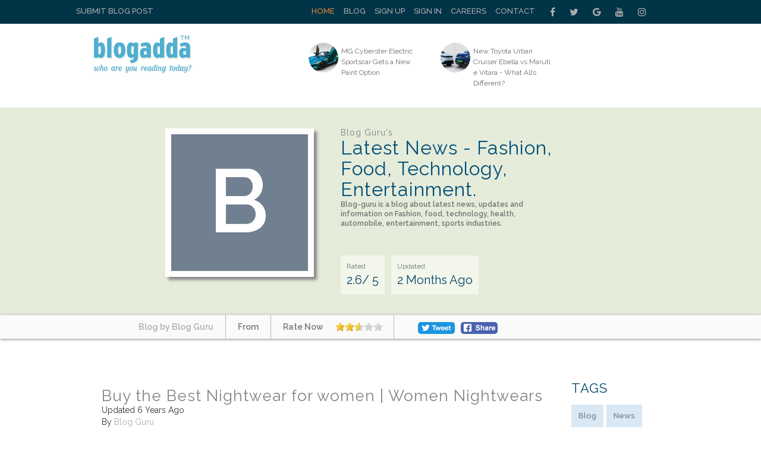

--- FILE ---
content_type: text/html; charset=UTF-8
request_url: https://www.blogadda.com/blogguru/post-buy-the-best-nightwear-for-women/
body_size: 12903
content:
<!DOCTYPE html>
<html lang="en-US">

<head><meta http-equiv="Content-Type" content="text/html; charset=utf-8">

    
    <meta http-equiv="X-UA-Compatible" content="IE=edge">
    <meta name="viewport" content="width=device-width, initial-scale=1, maximum-scale=1.0, user-scalable=no, minimal-ui" />
    <title>Blog Guru Blogs Buy The Best Nightwear For Women | Women Nightwears | BlogAdda  </title>
    <meta name="description" content="Buy the Best Nightwear for women - You can now check out and shop online for different kinds and colors of nightwear that would best fit you." />
    <meta name="twitter:card" content="summary_large_image" />
    <meta name="twitter:site" content="@blogadda" />
    <meta name="twitter:title" content="Blog Guru Blogs Buy The Best Nightwear For Women | Women Nightwears | BlogAdda" />
    <meta name="twitter:description" content="Buy the Best Nightwear for women - You can now check out and shop online for different kinds and colors of nightwear that would best fit you." />
    <meta name="twitter:image" content="https://i2.wp.com/blog-guru.net/wp-content/uploads/2019/01/women-nightwear.png?fit=363%2C254&ssl=1" />
    <meta property="og:url" content="https://www.blogadda.com/blogguru/post-buy-the-best-nightwear-for-women/" />
    <meta property="og:title" content="Blog Guru Blogs Buy The Best Nightwear For Women | Women Nightwears | BlogAdda" />
    <meta name="twitter:type" content="article" />
    <meta property="og:description" content="Buy the Best Nightwear for women - You can now check out and shop online for different kinds and colors of nightwear that would best fit you." />
    <meta property="og:image" content="https://i2.wp.com/blog-guru.net/wp-content/uploads/2019/01/women-nightwear.png?fit=363%2C254&ssl=1" />
    <link rel="stylesheet" href="https://www.blogadda.com/bs/css/bootstrap.min.css">
<link rel="stylesheet" href="https://cdnjs.cloudflare.com/ajax/libs/font-awesome/4.7.0/css/font-awesome.min.css">
<link rel="shortcut icon" href="https://blogadda.s3.amazonaws.com/images/assets/favicon.ico" type="image/x-icon">
<link href="https://fonts.googleapis.com/css?family=Lato" rel="stylesheet"> 
<link href="https://fonts.googleapis.com/css?family=Raleway:400,500,600" rel="stylesheet"> 
<link type="text/css" rel="stylesheet" href="https://www.blogadda.com/css/font-awesome.min.css" />
<link type="text/css" rel="stylesheet" href="https://www.blogadda.com/css/stylesheet.css" />
<link type="text/css" rel="stylesheet" href="https://www.blogadda.com/css/responsive.css" />
<script type="text/javascript" src="https://ajax.googleapis.com/ajax/libs/jquery/2.1.3/jquery.min.js"></script>
	<link type="text/css" rel="stylesheet" href="https://www.blogadda.com/css/main.css" />
	<link type="text/css" rel="stylesheet" href="https://www.blogadda.com/css/rate-code.css" />
    <style>
	.blogssection .blogbox:nth-child(4n) {clear: both;}
    .centered{margin: auto;width: 400px;height: 300px;background:#4169E1}

</style>
<!-- Global site tag (gtag.js) - Google Analytics -->
<script async src="https://www.googletagmanager.com/gtag/js?id=UA-220146-5"></script>
<script>
 window.dataLayer = window.dataLayer || [];
 function gtag(){dataLayer.push(arguments);}
 gtag('js', new Date());

 gtag('config', 'UA-220146-5');
 gtag('config', 'UA-127219485-1');
</script></head>

<body class="home blog"> 
    
    <a id="close-sidebar-nav" class="header-1"><i class="fa fa-close"></i></a>
         
    <div class="wrapper-boxed header-style-header-3">
        <!-- header first start -->
        <div class="badda-top-bar">
	<div class="container">
		<div class="top-left-block">
			<a href="https://www.blogadda.com/submit-post/">Submit Blog Post</a>
		</div>
    	<div class="top-right-block">
    		<div id="top-search"> 
    		   <div class="btn-group">
    					
    			</div>
    		</div>
    		<div class="top-social-icon-block">
        		<a href="https://www.facebook.com/blogadda/" class="fa fa-facebook social"></a>
        		<a href="https://www.twitter.com/blogadda/" class="fa fa-twitter social"></a>
        		<a href="https://plus.google.com/+Blogadda" class="fa fa-google social"></a>
        		<a href="https://www.youtube.com/user/blogadda" class="fa fa-youtube social"></a>
        		<a href="https://www.instagram.com/blogadda/" class="fa fa-instagram social"></a>
    		</div> 
    		
    		<div class="top-menu-block">
    			<ul>
    			    				<li><a href="https://www.blogadda.com/" class="active">Home</a></li>
    				<li><a href="http://blog.blogadda.com/">Blog</a></li>
    				    					 <li><a href="https://www.blogadda.com/register/">Sign Up</a></li>
    					<li><a href="https://www.blogadda.com/login">Sign In</a></li>
    				      					
    					<li><a href="https://www.blogadda.com/careers/">Careers</a></li>
    					<li><a href="https://www.blogadda.com/contact/">Contact</a></li>
    				  
    			    				
    			</ul>
    		</div>
    	</div>
    </div>
</div>    </div>
        <!-- header first end -->
        <!-- header second start -->
         <style>
.tscircle{
	width: 50px; 
	height: 50px; 
	background: red; 
	-moz-border-radius: 50%; 
	-webkit-border-radius: 50%; 
	border-radius: 50%;
	object-fit: cover;
}
</style>
		
<header id="header" class="header-header-3">
	<div class="inner-header">
		<div class="container align-left-logo has-banner">                  
			<div class="col-xs-12 col-sm-12 col-md-12">                          
				<div class="col-xs-12 col-sm-3 col-md-4">                          
					<div id="logo">                        
						<h1><a href="https://www.blogadda.com/"><img src="https://blogadda.s3.amazonaws.com/images/assets/logo.png" alt="BlogAdda"></a></h1>                           
					</div>                           
				</div>
				
			<div class="col-xs-4 col-sm-4 col-md-8">                    
				<div class="header-banner header-style-3">                                                                                       
					<div class="col-xs-6 col-sm-6 col-md-9">                          
						<div class="top-Bright-block ">                            
							
																		<div class="col-xs-4 col-sm-4 col-md-6">                            
												<ul>
													<li>                                    
														<a href="https://www.carblogindia.com/mg-cyberster-detailed-walkaround-tour-review-video/" onclick="javascript:readMorehss('https://www.carblogindia.com/mg-cyberster-detailed-walkaround-tour-review-video/','27303')" target='_blank'>
															<img src="https://blogadda.s3.amazonaws.com/images/posts/mg-cyberster-electric-sportscar-gets-1769057971-medium.jpg" alt="MG Cyberster Electric Sportscar Gets a New Paint Option" class="tscircle"><span>MG Cyberster Electric Sportscar Gets a New Paint Option</span>
														</a>                                 
													</li>
												</ul>                        
											</div> 														
																						<div class="col-xs-4 col-sm-4 col-md-6">                            
												<ul>
													<li>                                    
														<a href="https://www.carblogindia.com/new-toyota-urban-cruiser-ebella-vs-maruti-e-vitara-specs-price-features-comparison/" onclick="javascript:readMorehss('https://www.carblogindia.com/new-toyota-urban-cruiser-ebella-vs-maruti-e-vitara-specs-price-features-comparison/','27304')" target='_blank'>
															<img src="https://blogadda.s3.amazonaws.com/images/posts/new-toyota-urban-cruiser-ebella-1769056347-medium.jpg" alt="New Toyota Urban Cruiser Ebella vs Maruti e Vitara - What All’s Different?" class="tscircle"><span>New Toyota Urban Cruiser Ebella vs Maruti e Vitara - What All’s Different?</span>
														</a>                                 
													</li>
												</ul>                        
											</div> 														
																			
						</div>                    
					</div>                    
						<div class="col-xs-4 col-sm-4 col-md-3">                        
							                  
						</div>                    
					</div>   
				</div>            
			</div>            
		</div>            
	</div>
</header>        <!-- header second end -->
        <!-- header second end -->
	<div class="resmenu">
	    <header id="header" class="header-header-3">
        	<div class="inner-header">
        		<div class="container align-left-logo has-banner">                  
        			<div class="col-xs-12 col-sm-12 col-md-12">                          
        				<div class="col-xs-12 col-sm-3 col-md-4">                          
        					<div id="logo">                        
        						<h1><a href="https://www.blogadda.com/"><img src="https://blogadda.s3.amazonaws.com/images/assets/logo.png" alt="BlogAdda"></a></h1>                           
        					</div>                           
        				</div>
        				
        			<div class="col-xs-4 col-sm-4 col-md-8">                    
        				<div class="header-banner header-style-3">                                                                                       
        					<div class="col-xs-6 col-sm-6 col-md-9">                          
        						<div class="top-Bright-block ">                           
        							        											<div class="col-xs-4 col-sm-4 col-md-6">                            
        												<ul>
        													<li>                                    
        														<a href="https://www.carblogindia.com/mg-cyberster-detailed-walkaround-tour-review-video/" onclick="javascript:readMorehss('https://www.carblogindia.com/mg-cyberster-detailed-walkaround-tour-review-video/','27303')" target='_blank'>
        															<img src="https://blogadda.s3.amazonaws.com/images/posts/mg-cyberster-electric-sportscar-gets-1769057971-medium.jpg" alt="MG Cyberster Electric Sportscar Gets a New Paint Option" class="tscircle"><span>MG Cyberster Electric Sportscar Gets a New Paint Option</span>
        														</a>                                 
        													</li>
        												</ul>                        
        											</div> 														
        											        											<div class="col-xs-4 col-sm-4 col-md-6">                            
        												<ul>
        													<li>                                    
        														<a href="https://www.carblogindia.com/new-toyota-urban-cruiser-ebella-vs-maruti-e-vitara-specs-price-features-comparison/" onclick="javascript:readMorehss('https://www.carblogindia.com/new-toyota-urban-cruiser-ebella-vs-maruti-e-vitara-specs-price-features-comparison/','27304')" target='_blank'>
        															<img src="https://blogadda.s3.amazonaws.com/images/posts/new-toyota-urban-cruiser-ebella-1769056347-medium.jpg" alt="New Toyota Urban Cruiser Ebella vs Maruti e Vitara - What All’s Different?" class="tscircle"><span>New Toyota Urban Cruiser Ebella vs Maruti e Vitara - What All’s Different?</span>
        														</a>                                 
        													</li>
        												</ul>                        
        											</div> 														
        																			
        						</div>                    
        					</div>                    
        						<div class="col-xs-4 col-sm-4 col-md-3">                        
        							<div class="top-right-add-block">                            
        								<a href="https://www.blogadda.com/feedback/"><img src="https://blogadda.s3.amazonaws.com/images/assets/add-mini-banner.png" alt="Feedback"></a>                         
        							</div>                    
        						</div>                    
        					</div>   
        				</div>            
        			</div>            
        		</div>            
        	</div>
        </header>
   		<ul id="navigationres" class="slimmenu">
    	    			    <li><a href="https://www.blogadda.com/" class="active">Home</a></li>
			    <li><a href="http://blog.blogadda.com/">Blog</a></li>
							 <li><a href="https://www.blogadda.com/register/">Sign Up</a></li>
				 <li><a href="https://www.blogadda.com/login">Sign In</a></li>
			  				<li><a href="https://forum.blogadda.com/">Forum</a></li>
				<li><a href="https://www.blogadda.com/careers/">Careers</a></li>
				<li><a href="https://www.blogadda.com/contact/">Contact</a></li>
			  
			  			</ul>
    </div>		<!-- banner section start-->
				<div class="bannersection">
			<div class="container">
				<div class="profilesection">
					<div class="profile-image">
													<div style='background:#708090;width: 230px;height: 230px;'>
								<h2 class='profilename' style='font-size:150px;padding-top: 30px;text-align: center;'>B</h2>
							</div>
											</div>
					<div class="profile-info">
						<h1 class="title" style='font-size:32px;'>
							<span>Blog Guru's</span>
							Latest News - Fashion, Food, Technology, Entertainment.						</h1>
						
						<p>Blog-guru is a blog about latest news, updates and<br>
information on Fashion, food, technology, health,<br>
automobile, entertainment, sports industries.</p>
						
						<ul>
							<li style='font-size: 20px;'><span>Rated</span>2.6/ 5</li>
							<li style='font-size: 20px;'><span>Updated</span>
							2 Months Ago
							</li>
						</ul>
					</div>
				</div>
			</div>
		</div>
		
			<div class="bannerbottom">
				<div class="container">
					<ul>
						<li>
							<a href="https://www.blogadda.com/blogguru"><span>Blog by Blog Guru</span></a>
						</li>
						<li><span>From </span></li>
						<li><span>Rate Now</span>
							<div class="ratings" style='padding:0px;margin-top: 5px;'>
								<div class="ratingblock"><div id="unit_long57822">  <ul id="unit_ul57822" class="unit-rating" style="width:80px;"><li class="current-rating" style="width:41.28px;color:blue;">2.58/5</li><li><a href="https://www.blogadda.com/db/1/57822/3.15.203.84/5/" title="1 out of 5" class="r1-unit rater" rel="nofollow" onmouseover="window.status='1 out of 5';return true;" onmouseout="window.status='';return true;"
    	>1</a></li><li><a href="https://www.blogadda.com/db/2/57822/3.15.203.84/5/" title="2 out of 5" class="r2-unit rater" rel="nofollow" onmouseover="window.status='2 out of 5';return true;" onmouseout="window.status='';return true;"
    	>2</a></li><li><a href="https://www.blogadda.com/db/3/57822/3.15.203.84/5/" title="3 out of 5" class="r3-unit rater" rel="nofollow" onmouseover="window.status='3 out of 5';return true;" onmouseout="window.status='';return true;"
    	>3</a></li><li><a href="https://www.blogadda.com/db/4/57822/3.15.203.84/5/" title="4 out of 5" class="r4-unit rater" rel="nofollow" onmouseover="window.status='4 out of 5';return true;" onmouseout="window.status='';return true;"
    	>4</a></li><li><a href="https://www.blogadda.com/db/5/57822/3.15.203.84/5/" title="5 out of 5" class="r5-unit rater" rel="nofollow" onmouseover="window.status='5 out of 5';return true;" onmouseout="window.status='';return true;"
    	>5</a></li>  </ul></div></div>							</div>
						</li>
						<li><!--<span>Share</span>-->
							<a target="_blank" href="https://www.facebook.com/sharer/sharer.php?u=https%3A%2F%2Fwww.blogadda.com%2Fblogguru%2Fpost-buy-the-best-nightwear-for-women%2F" onclick="return !window.open(this.href, 'Facebook', 'width=640,height=300')"><img src="https://blogadda.s3.amazonaws.com/images/assets/fb-share.png" style='border-radius: 5px;margin-top:12px;' alt='BlogAdda'></a>
							<!--- Twitter share code --->
							<a class="twitter" style='width: auto;margin-left: 20px;padding-top: 12px;margin-right: 10px;' href="https://twitter.com/share?url=https://www.blogadda.com/blogguru/post-buy-the-best-nightwear-for-women/&amp;text=Buy+The+Best+Nightwear+For+Women+%7C+Women+Nightwears%20by%20Blog Guru&amp;via=blogadda" onclick="return !window.open(this.href, 'Twitter', 'width=640,height=300')"><img src="https://blogadda.s3.amazonaws.com/images/assets/tweet.png" alt='Tweet' style='border-radius: 5px;'></a>
						</li>
					</ul>
				</div>
			</div>
				<!-- banner sectopn over-->
        <!-- middle container start -->
        <div class="middle-container-block blogdetailcontain">
            <div class="container">
             
                <div class="clearfix"></div>
                <!-- middle content start -->
                <div class="container">
                    <div class="middle-profilecontainer-left-block blog-page">
											<div class="middle-inner-block">
							<h1 class="title">Buy the Best Nightwear for women | Women Nightwears</h1>
							<div class="date">Updated 6 Years  Ago</div>
							<div class="date">By <a href='https://www.blogadda.com/blogguru'>Blog Guru</a></div> <br />
							<div class="blogssection" >
							
								<div class="bigimage">
																    <a onclick="readMore('https://blog-guru.net/buy-the-best-nightwear-for-women/','280049')" href='https://blog-guru.net/buy-the-best-nightwear-for-women/' target='_blank'><img src="https://blogadda.s3.amazonaws.com/images/posts/Buy-the-Best-Nightwear-for-1548743818-large.jpg"  alt='Buy The Best Nightwear For Women | Women Nightwears'></a>
																
								</div>
								<div class="aboutdesc" style='padding:30px 0 30px 0;'>
								Buy the Best Nightwear for women - You can now check out and shop online for different kinds and colors of nightwear that would best fit you.								</div>
								<div class="share" style='text-align: center;'>
									<div>
										<a target="_blank" href="https://www.facebook.com/sharer/sharer.php?u=https%3A%2F%2Fwww.blogadda.com%2Fblogguru%2Fpost-buy-the-best-nightwear-for-women%2F" onclick="return !window.open(this.href, 'Facebook', 'width=640,height=300')"><img src="https://blogadda.s3.amazonaws.com/images/assets/fb-share.png" style='border-radius: 5px;' alt='BlogAdda'></a>
										<a class="twitter" style='width: auto;padding-left: 12px;' href="https://twitter.com/share?url=https://www.blogadda.com/blogguru/post-buy-the-best-nightwear-for-women/&amp;text=Buy+the+Best+Nightwear+for+women+%7C+Women+Nightwears%20by%20Blog Guru&amp;via=blogadda" onclick="return !window.open(this.href, 'Facebook', 'width=640,height=300')"><img src="https://blogadda.s3.amazonaws.com/images/assets/tweet.png" alt='Tweet' style='border-radius: 5px;width: auto;'></a>
									</div>
								
								</div>
								<a class="readmore" onclick="readMore('https://blog-guru.net/buy-the-best-nightwear-for-women/','280049')" href='https://blog-guru.net/buy-the-best-nightwear-for-women/' target='_blank'>Read More</a>
								
							</div>
						</div>
						<div class="clearfix"></div>
												<div class="tabslider-block">
							<div class="popular-tab-block">
								<input id="tab4" type="radio" name="tabs1" checked>
								
								<label for="tab4">More Blog Posts By Blog Guru</label>

							  <section id="content4">
								  <div class="badda-carousel badda-related-carousel popular-Cslider" data-auto="false" data-dots="false" data-arrows="true">
																		<div class="item-related">
																						<a class="related-thumb badda-image-holder" style="background-image: url('https://blog-guru.net/wp-content/uploads/2025/11/image-3-1.jpg');width:260px;height:175px;" href="https://www.blogadda.com/blogguru/post-all-eyes-on-thailand-what-to-expect-from-the-74th-miss-universe-2025" title=""> </a>
																					<h3><a href="https://www.blogadda.com/blogguru/post-all-eyes-on-thailand-what-to-expect-from-the-74th-miss-universe-2025">Miss Universe 2025 In Thailand: Key Highlights & What To Expect</a></h3> 
										<div class="share">
											<div>
												
												<a target="_blank" href="https://www.facebook.com/sharer/sharer.php?u=https%3A%2F%2Fblog-guru.net%2Fall-eyes-on-thailand-what-to-expect-from-the-74th-miss-universe-2025%2F" onclick="return !window.open(this.href, 'Facebook', 'width=640,height=300')"><img src="https://blogadda.s3.amazonaws.com/images/assets/fb-share.png" style='border-radius: 5px;' alt='BlogAdda'></a>
												<a style='width: auto;margin: -11px 0px 0px 0px;;float: left;' href="https://twitter.com/share?url=https://www.blogadda.com/blogguru/post-all-eyes-on-thailand-what-to-expect-from-the-74th-miss-universe-2025&amp;text=Miss+Universe+2025+In+Thailand%3A+Key+Highlights+%26+What+To+Expect%20by%20Blog Guru&amp;via=blogadda" onclick="return !window.open(this.href, 'Facebook', 'width=640,height=300')"><img src="https://blogadda.s3.amazonaws.com/images/assets/tweet.png" alt='Tweet' style='border-radius: 5px;width: auto; margin: -9px 30px 0px 0px;'></a>
											</div>
										
										</div>
									</div>
																		<div class="item-related">
																						<a class="related-thumb badda-image-holder" style="background-image: url('https://blog-guru.net/wp-content/uploads/2025/11/blog-image-1-1.jpg');width:260px;height:175px;" href="https://www.blogadda.com/blogguru/post-from-saree-sneakers-to-lehenga-bomber-jacket-fusion-fashion-that-s-going-viral-in-india" title=""> </a>
																					<h3><a href="https://www.blogadda.com/blogguru/post-from-saree-sneakers-to-lehenga-bomber-jacket-fusion-fashion-that-s-going-viral-in-india">Fusion Fashion Trends Going Viral In India 2025</a></h3> 
										<div class="share">
											<div>
												
												<a target="_blank" href="https://www.facebook.com/sharer/sharer.php?u=https%3A%2F%2Fblog-guru.net%2Ffrom-saree-sneakers-to-lehenga-bomber-jacket-fusion-fashion-thats-going-viral-in-india%2F" onclick="return !window.open(this.href, 'Facebook', 'width=640,height=300')"><img src="https://blogadda.s3.amazonaws.com/images/assets/fb-share.png" style='border-radius: 5px;' alt='BlogAdda'></a>
												<a style='width: auto;margin: -11px 0px 0px 0px;;float: left;' href="https://twitter.com/share?url=https://www.blogadda.com/blogguru/post-from-saree-sneakers-to-lehenga-bomber-jacket-fusion-fashion-that-s-going-viral-in-india&amp;text=Fusion+Fashion+Trends+Going+Viral+In+India+2025%20by%20Blog Guru&amp;via=blogadda" onclick="return !window.open(this.href, 'Facebook', 'width=640,height=300')"><img src="https://blogadda.s3.amazonaws.com/images/assets/tweet.png" alt='Tweet' style='border-radius: 5px;width: auto; margin: -9px 30px 0px 0px;'></a>
											</div>
										
										</div>
									</div>
																		<div class="item-related">
																						<a class="related-thumb badda-image-holder" style="background-image: url('https://blog-guru.net/wp-content/uploads/2025/11/ott-1.jpg');width:260px;height:175px;" href="https://www.blogadda.com/blogguru/post-ott-vs-cinema-who-s-winning-in-2025-" title=""> </a>
																					<h3><a href="https://www.blogadda.com/blogguru/post-ott-vs-cinema-who-s-winning-in-2025-">Ott Vs Cinema: Whoâs Winning In 2025? | Film Trends</a></h3> 
										<div class="share">
											<div>
												
												<a target="_blank" href="https://www.facebook.com/sharer/sharer.php?u=https%3A%2F%2Fblog-guru.net%2Fott-vs-cinema-whos-winning-in-2025%2F" onclick="return !window.open(this.href, 'Facebook', 'width=640,height=300')"><img src="https://blogadda.s3.amazonaws.com/images/assets/fb-share.png" style='border-radius: 5px;' alt='BlogAdda'></a>
												<a style='width: auto;margin: -11px 0px 0px 0px;;float: left;' href="https://twitter.com/share?url=https://www.blogadda.com/blogguru/post-ott-vs-cinema-who-s-winning-in-2025-&amp;text=Ott+Vs+Cinema%3A+Who%C3%A2%C2%80%C2%99s+Winning+In+2025%3F+%7C+Film+Trends%20by%20Blog Guru&amp;via=blogadda" onclick="return !window.open(this.href, 'Facebook', 'width=640,height=300')"><img src="https://blogadda.s3.amazonaws.com/images/assets/tweet.png" alt='Tweet' style='border-radius: 5px;width: auto; margin: -9px 30px 0px 0px;'></a>
											</div>
										
										</div>
									</div>
																		<div class="item-related">
																						<a class="related-thumb badda-image-holder" style="background-image: url('https://blog-guru.net/wp-content/uploads/2025/10/preview16.jpg');width:260px;height:175px;" href="https://www.blogadda.com/blogguru/post-why-smart-trader-is-your-one-stop-solution-for-industrial-gas-supply" title=""> </a>
																					<h3><a href="https://www.blogadda.com/blogguru/post-why-smart-trader-is-your-one-stop-solution-for-industrial-gas-supply">Smart Trader: Reliable Industrial Gas Supply Partner</a></h3> 
										<div class="share">
											<div>
												
												<a target="_blank" href="https://www.facebook.com/sharer/sharer.php?u=https%3A%2F%2Fblog-guru.net%2Fwhy-smart-trader-is-your-one-stop-solution-for-industrial-gas-supply%2F" onclick="return !window.open(this.href, 'Facebook', 'width=640,height=300')"><img src="https://blogadda.s3.amazonaws.com/images/assets/fb-share.png" style='border-radius: 5px;' alt='BlogAdda'></a>
												<a style='width: auto;margin: -11px 0px 0px 0px;;float: left;' href="https://twitter.com/share?url=https://www.blogadda.com/blogguru/post-why-smart-trader-is-your-one-stop-solution-for-industrial-gas-supply&amp;text=Smart+Trader%3A+Reliable+Industrial+Gas+Supply+Partner%20by%20Blog Guru&amp;via=blogadda" onclick="return !window.open(this.href, 'Facebook', 'width=640,height=300')"><img src="https://blogadda.s3.amazonaws.com/images/assets/tweet.png" alt='Tweet' style='border-radius: 5px;width: auto; margin: -9px 30px 0px 0px;'></a>
											</div>
										
										</div>
									</div>
																		<div class="item-related">
																						<a class="related-thumb badda-image-holder" style="background-image: url('https://blog-guru.net/wp-content/uploads/2025/10/luxury.jpg');width:260px;height:175px;" href="https://www.blogadda.com/blogguru/post-the-rise-of-quiet-luxury-in-india" title=""> </a>
																					<h3><a href="https://www.blogadda.com/blogguru/post-the-rise-of-quiet-luxury-in-india">The Rise Of Quiet Luxury In India | Subtle Elegance Trend</a></h3> 
										<div class="share">
											<div>
												
												<a target="_blank" href="https://www.facebook.com/sharer/sharer.php?u=https%3A%2F%2Fblog-guru.net%2Fthe-rise-of-quiet-luxury-in-india%2F" onclick="return !window.open(this.href, 'Facebook', 'width=640,height=300')"><img src="https://blogadda.s3.amazonaws.com/images/assets/fb-share.png" style='border-radius: 5px;' alt='BlogAdda'></a>
												<a style='width: auto;margin: -11px 0px 0px 0px;;float: left;' href="https://twitter.com/share?url=https://www.blogadda.com/blogguru/post-the-rise-of-quiet-luxury-in-india&amp;text=The+Rise+Of+Quiet+Luxury+In+India+%7C+Subtle+Elegance+Trend%20by%20Blog Guru&amp;via=blogadda" onclick="return !window.open(this.href, 'Facebook', 'width=640,height=300')"><img src="https://blogadda.s3.amazonaws.com/images/assets/tweet.png" alt='Tweet' style='border-radius: 5px;width: auto; margin: -9px 30px 0px 0px;'></a>
											</div>
										
										</div>
									</div>
																		<div class="item-related">
																						<a class="related-thumb badda-image-holder" style="background-image: url('https://blog-guru.net/wp-content/uploads/2025/08/image-5.jpg');width:260px;height:175px;" href="https://www.blogadda.com/blogguru/post-wander-fearlessly-safety-secrets-amp-best-destinations-for-solo-women-travelers" title=""> </a>
																					<h3><a href="https://www.blogadda.com/blogguru/post-wander-fearlessly-safety-secrets-amp-best-destinations-for-solo-women-travelers">Wander Fearlessly: Top Solo Travel Tips For Women</a></h3> 
										<div class="share">
											<div>
												
												<a target="_blank" href="https://www.facebook.com/sharer/sharer.php?u=https%3A%2F%2Fblog-guru.net%2Fwander-fearlessly-safety-secrets-best-destinations-for-solo-women-travelers%2F" onclick="return !window.open(this.href, 'Facebook', 'width=640,height=300')"><img src="https://blogadda.s3.amazonaws.com/images/assets/fb-share.png" style='border-radius: 5px;' alt='BlogAdda'></a>
												<a style='width: auto;margin: -11px 0px 0px 0px;;float: left;' href="https://twitter.com/share?url=https://www.blogadda.com/blogguru/post-wander-fearlessly-safety-secrets-amp-best-destinations-for-solo-women-travelers&amp;text=Wander+Fearlessly%3A+Top+Solo+Travel+Tips+For+Women%20by%20Blog Guru&amp;via=blogadda" onclick="return !window.open(this.href, 'Facebook', 'width=640,height=300')"><img src="https://blogadda.s3.amazonaws.com/images/assets/tweet.png" alt='Tweet' style='border-radius: 5px;width: auto; margin: -9px 30px 0px 0px;'></a>
											</div>
										
										</div>
									</div>
																		<div class="item-related">
																						<a class="related-thumb badda-image-holder" style="background-image: url('https://blog-guru.net/wp-content/uploads/2025/08/casting-metal.jpg');width:260px;height:175px;" href="https://www.blogadda.com/blogguru/post-investment-casting-a-timeless-process-shaping-modern-manufacturing" title=""> </a>
																					<h3><a href="https://www.blogadda.com/blogguru/post-investment-casting-a-timeless-process-shaping-modern-manufacturing">Investment Casting: Shaping Modern Manufacturing</a></h3> 
										<div class="share">
											<div>
												
												<a target="_blank" href="https://www.facebook.com/sharer/sharer.php?u=https%3A%2F%2Fblog-guru.net%2Finvestment-casting-a-timeless-process-shaping-modern-manufacturing%2F" onclick="return !window.open(this.href, 'Facebook', 'width=640,height=300')"><img src="https://blogadda.s3.amazonaws.com/images/assets/fb-share.png" style='border-radius: 5px;' alt='BlogAdda'></a>
												<a style='width: auto;margin: -11px 0px 0px 0px;;float: left;' href="https://twitter.com/share?url=https://www.blogadda.com/blogguru/post-investment-casting-a-timeless-process-shaping-modern-manufacturing&amp;text=Investment+Casting%3A+Shaping+Modern+Manufacturing%20by%20Blog Guru&amp;via=blogadda" onclick="return !window.open(this.href, 'Facebook', 'width=640,height=300')"><img src="https://blogadda.s3.amazonaws.com/images/assets/tweet.png" alt='Tweet' style='border-radius: 5px;width: auto; margin: -9px 30px 0px 0px;'></a>
											</div>
										
										</div>
									</div>
																		<div class="item-related">
																						<a class="related-thumb badda-image-holder" style="background-image: url('https://blog-guru.net/wp-content/uploads/2025/06/11images-1.jpg');width:260px;height:175px;" href="https://www.blogadda.com/blogguru/post-top-10-comfort-foods-to-enjoy-during-the-monsoon" title=""> </a>
																					<h3><a href="https://www.blogadda.com/blogguru/post-top-10-comfort-foods-to-enjoy-during-the-monsoon">Top 10 Comfort Foods To Enjoy During The Monsoon - Blog Guru</a></h3> 
										<div class="share">
											<div>
												
												<a target="_blank" href="https://www.facebook.com/sharer/sharer.php?u=https%3A%2F%2Fblog-guru.net%2Ftop-10-comfort-foods-to-enjoy-during-the-monsoon%2F" onclick="return !window.open(this.href, 'Facebook', 'width=640,height=300')"><img src="https://blogadda.s3.amazonaws.com/images/assets/fb-share.png" style='border-radius: 5px;' alt='BlogAdda'></a>
												<a style='width: auto;margin: -11px 0px 0px 0px;;float: left;' href="https://twitter.com/share?url=https://www.blogadda.com/blogguru/post-top-10-comfort-foods-to-enjoy-during-the-monsoon&amp;text=Top+10+Comfort+Foods+To+Enjoy+During+The+Monsoon+-+Blog+Guru%20by%20Blog Guru&amp;via=blogadda" onclick="return !window.open(this.href, 'Facebook', 'width=640,height=300')"><img src="https://blogadda.s3.amazonaws.com/images/assets/tweet.png" alt='Tweet' style='border-radius: 5px;width: auto; margin: -9px 30px 0px 0px;'></a>
											</div>
										
										</div>
									</div>
																		<div class="item-related">
																						<a class="related-thumb badda-image-holder" style="background-image: url('https://blog-guru.net/wp-content/uploads/2025/04/11images-1.jpg');width:260px;height:175px;" href="https://www.blogadda.com/blogguru/post-the-role-of-industrial-casting-in-modern-manufacturing" title=""> </a>
																					<h3><a href="https://www.blogadda.com/blogguru/post-the-role-of-industrial-casting-in-modern-manufacturing">The Role Of Industrial Casting In Modern Manufacturing</a></h3> 
										<div class="share">
											<div>
												
												<a target="_blank" href="https://www.facebook.com/sharer/sharer.php?u=https%3A%2F%2Fblog-guru.net%2Fthe-role-of-industrial-casting-in-modern-manufacturing%2F" onclick="return !window.open(this.href, 'Facebook', 'width=640,height=300')"><img src="https://blogadda.s3.amazonaws.com/images/assets/fb-share.png" style='border-radius: 5px;' alt='BlogAdda'></a>
												<a style='width: auto;margin: -11px 0px 0px 0px;;float: left;' href="https://twitter.com/share?url=https://www.blogadda.com/blogguru/post-the-role-of-industrial-casting-in-modern-manufacturing&amp;text=The+Role+Of+Industrial+Casting+In+Modern+Manufacturing%20by%20Blog Guru&amp;via=blogadda" onclick="return !window.open(this.href, 'Facebook', 'width=640,height=300')"><img src="https://blogadda.s3.amazonaws.com/images/assets/tweet.png" alt='Tweet' style='border-radius: 5px;width: auto; margin: -9px 30px 0px 0px;'></a>
											</div>
										
										</div>
									</div>
																		<div class="item-related">
																						<a class="related-thumb badda-image-holder" style="background-image: url('https://blog-guru.net/wp-content/uploads/2025/04/1images-1.jpg');width:260px;height:175px;" href="https://www.blogadda.com/blogguru/post-top-5-trending-indian-wedding-invitation-card-designs-in-2025" title=""> </a>
																					<h3><a href="https://www.blogadda.com/blogguru/post-top-5-trending-indian-wedding-invitation-card-designs-in-2025">Top 5 Trending Indian Wedding Invitation Card Designs In 2025 - Blog Guru</a></h3> 
										<div class="share">
											<div>
												
												<a target="_blank" href="https://www.facebook.com/sharer/sharer.php?u=https%3A%2F%2Fblog-guru.net%2Ftop-5-trending-indian-wedding-invitation-card-designs-in-2025%2F" onclick="return !window.open(this.href, 'Facebook', 'width=640,height=300')"><img src="https://blogadda.s3.amazonaws.com/images/assets/fb-share.png" style='border-radius: 5px;' alt='BlogAdda'></a>
												<a style='width: auto;margin: -11px 0px 0px 0px;;float: left;' href="https://twitter.com/share?url=https://www.blogadda.com/blogguru/post-top-5-trending-indian-wedding-invitation-card-designs-in-2025&amp;text=Top+5+Trending+Indian+Wedding+Invitation+Card+Designs+In+2025+-+Blog+Guru%20by%20Blog Guru&amp;via=blogadda" onclick="return !window.open(this.href, 'Facebook', 'width=640,height=300')"><img src="https://blogadda.s3.amazonaws.com/images/assets/tweet.png" alt='Tweet' style='border-radius: 5px;width: auto; margin: -9px 30px 0px 0px;'></a>
											</div>
										
										</div>
									</div>
																		<div class="item-related">
																						<a class="related-thumb badda-image-holder" style="background-image: url('https://blog-guru.net/wp-content/uploads/2025/02/images.jpg');width:260px;height:175px;" href="https://www.blogadda.com/blogguru/post-unlocking-the-power-of-ai-practical-applications-for-everyday-life" title=""> </a>
																					<h3><a href="https://www.blogadda.com/blogguru/post-unlocking-the-power-of-ai-practical-applications-for-everyday-life">Unlocking Aiâs Power â Transform Your Everyday Life!</a></h3> 
										<div class="share">
											<div>
												
												<a target="_blank" href="https://www.facebook.com/sharer/sharer.php?u=https%3A%2F%2Fblog-guru.net%2Funlocking-the-power-of-ai-practical-applications-for-everyday-life%2F" onclick="return !window.open(this.href, 'Facebook', 'width=640,height=300')"><img src="https://blogadda.s3.amazonaws.com/images/assets/fb-share.png" style='border-radius: 5px;' alt='BlogAdda'></a>
												<a style='width: auto;margin: -11px 0px 0px 0px;;float: left;' href="https://twitter.com/share?url=https://www.blogadda.com/blogguru/post-unlocking-the-power-of-ai-practical-applications-for-everyday-life&amp;text=Unlocking+Ai%C3%A2%C2%80%C2%99s+Power+%C3%A2%C2%80%C2%93+Transform+Your+Everyday+Life%21%20by%20Blog Guru&amp;via=blogadda" onclick="return !window.open(this.href, 'Facebook', 'width=640,height=300')"><img src="https://blogadda.s3.amazonaws.com/images/assets/tweet.png" alt='Tweet' style='border-radius: 5px;width: auto; margin: -9px 30px 0px 0px;'></a>
											</div>
										
										</div>
									</div>
																		<div class="item-related">
																						<a class="related-thumb badda-image-holder" style="background-image: url('https://blog-guru.net/wp-content/uploads/2025/02/Kumbh-mela-600.jpg');width:260px;height:175px;" href="https://www.blogadda.com/blogguru/post-mahakumbh-2025-must-see-events-tips-and-travel-guide" title=""> </a>
																					<h3><a href="https://www.blogadda.com/blogguru/post-mahakumbh-2025-must-see-events-tips-and-travel-guide">Mahakumbh 2025 â A Divine Journey Of Faith & Spirituality</a></h3> 
										<div class="share">
											<div>
												
												<a target="_blank" href="https://www.facebook.com/sharer/sharer.php?u=https%3A%2F%2Fblog-guru.net%2Fmahakumbh-2025-must-see-events-tips-and-travel-guide%2F" onclick="return !window.open(this.href, 'Facebook', 'width=640,height=300')"><img src="https://blogadda.s3.amazonaws.com/images/assets/fb-share.png" style='border-radius: 5px;' alt='BlogAdda'></a>
												<a style='width: auto;margin: -11px 0px 0px 0px;;float: left;' href="https://twitter.com/share?url=https://www.blogadda.com/blogguru/post-mahakumbh-2025-must-see-events-tips-and-travel-guide&amp;text=Mahakumbh+2025+%C3%A2%C2%80%C2%93+A+Divine+Journey+Of+Faith+%26+Spirituality%20by%20Blog Guru&amp;via=blogadda" onclick="return !window.open(this.href, 'Facebook', 'width=640,height=300')"><img src="https://blogadda.s3.amazonaws.com/images/assets/tweet.png" alt='Tweet' style='border-radius: 5px;width: auto; margin: -9px 30px 0px 0px;'></a>
											</div>
										
										</div>
									</div>
																		<div class="item-related">
																						<a class="related-thumb badda-image-holder" style="background-image: url('https://blog-guru.net/wp-content/uploads/2025/01/download.jpg');width:260px;height:175px;" href="https://www.blogadda.com/blogguru/post-india-vs-england-3rd-t20i-rajkot-showdown-on-january-28-2025" title=""> </a>
																					<h3><a href="https://www.blogadda.com/blogguru/post-india-vs-england-3rd-t20i-rajkot-showdown-on-january-28-2025">India Vs. England 3rd T20i: Rajkot Showdown On January 28, 2025</a></h3> 
										<div class="share">
											<div>
												
												<a target="_blank" href="https://www.facebook.com/sharer/sharer.php?u=https%3A%2F%2Fblog-guru.net%2Findia-vs-england-3rd-t20i-rajkot-showdown-on-january-28-2025%2F" onclick="return !window.open(this.href, 'Facebook', 'width=640,height=300')"><img src="https://blogadda.s3.amazonaws.com/images/assets/fb-share.png" style='border-radius: 5px;' alt='BlogAdda'></a>
												<a style='width: auto;margin: -11px 0px 0px 0px;;float: left;' href="https://twitter.com/share?url=https://www.blogadda.com/blogguru/post-india-vs-england-3rd-t20i-rajkot-showdown-on-january-28-2025&amp;text=India+Vs.+England+3rd+T20i%3A+Rajkot+Showdown+On+January+28%2C+2025%20by%20Blog Guru&amp;via=blogadda" onclick="return !window.open(this.href, 'Facebook', 'width=640,height=300')"><img src="https://blogadda.s3.amazonaws.com/images/assets/tweet.png" alt='Tweet' style='border-radius: 5px;width: auto; margin: -9px 30px 0px 0px;'></a>
											</div>
										
										</div>
									</div>
																		<div class="item-related">
																						<a class="related-thumb badda-image-holder" style="background-image: url('https://blog-guru.net/wp-content/uploads/2024/11/Summer_Outfit_Ideas_for_Women.webp');width:260px;height:175px;" href="https://www.blogadda.com/blogguru/post-best-summer-outfit-ideas-for-women-and-how-to-wear-them" title=""> </a>
																					<h3><a href="https://www.blogadda.com/blogguru/post-best-summer-outfit-ideas-for-women-and-how-to-wear-them">Best Summer Outfit Ideas For Women And How To Wear Them</a></h3> 
										<div class="share">
											<div>
												
												<a target="_blank" href="https://www.facebook.com/sharer/sharer.php?u=https%3A%2F%2Fblog-guru.net%2Fbest-summer-outfit-ideas-for-women-and-how-to-wear-them%2F" onclick="return !window.open(this.href, 'Facebook', 'width=640,height=300')"><img src="https://blogadda.s3.amazonaws.com/images/assets/fb-share.png" style='border-radius: 5px;' alt='BlogAdda'></a>
												<a style='width: auto;margin: -11px 0px 0px 0px;;float: left;' href="https://twitter.com/share?url=https://www.blogadda.com/blogguru/post-best-summer-outfit-ideas-for-women-and-how-to-wear-them&amp;text=Best+Summer+Outfit+Ideas+For+Women+And+How+To+Wear+Them%20by%20Blog Guru&amp;via=blogadda" onclick="return !window.open(this.href, 'Facebook', 'width=640,height=300')"><img src="https://blogadda.s3.amazonaws.com/images/assets/tweet.png" alt='Tweet' style='border-radius: 5px;width: auto; margin: -9px 30px 0px 0px;'></a>
											</div>
										
										</div>
									</div>
																		<div class="item-related">
																						<a class="related-thumb badda-image-holder" style="background-image: url('https://blog-guru.net/wp-content/uploads/2024/09/electrical-safety.jpg');width:260px;height:175px;" href="https://www.blogadda.com/blogguru/post-how-to-upgrade-your-home-s-electrics-safely" title=""> </a>
																					<h3><a href="https://www.blogadda.com/blogguru/post-how-to-upgrade-your-home-s-electrics-safely">How To Upgrade Your Home's Electrics Safely</a></h3> 
										<div class="share">
											<div>
												
												<a target="_blank" href="https://www.facebook.com/sharer/sharer.php?u=https%3A%2F%2Fblog-guru.net%2Fhow-to-upgrade-your-homes-electrics-safely%2F" onclick="return !window.open(this.href, 'Facebook', 'width=640,height=300')"><img src="https://blogadda.s3.amazonaws.com/images/assets/fb-share.png" style='border-radius: 5px;' alt='BlogAdda'></a>
												<a style='width: auto;margin: -11px 0px 0px 0px;;float: left;' href="https://twitter.com/share?url=https://www.blogadda.com/blogguru/post-how-to-upgrade-your-home-s-electrics-safely&amp;text=How+To+Upgrade+Your+Home%27s+Electrics+Safely%20by%20Blog Guru&amp;via=blogadda" onclick="return !window.open(this.href, 'Facebook', 'width=640,height=300')"><img src="https://blogadda.s3.amazonaws.com/images/assets/tweet.png" alt='Tweet' style='border-radius: 5px;width: auto; margin: -9px 30px 0px 0px;'></a>
											</div>
										
										</div>
									</div>
																		<div class="item-related">
																						<a class="related-thumb badda-image-holder" style="background-image: url('https://blog-guru.net/wp-content/uploads/2024/08/feng-shui.jpg');width:260px;height:175px;" href="https://www.blogadda.com/blogguru/post-an-introduction-to-feng-shui-and-how-to-apply-it-practically-" title=""> </a>
																					<h3><a href="https://www.blogadda.com/blogguru/post-an-introduction-to-feng-shui-and-how-to-apply-it-practically-">An Introduction To Feng Shui And How To Apply It Practically?</a></h3> 
										<div class="share">
											<div>
												
												<a target="_blank" href="https://www.facebook.com/sharer/sharer.php?u=https%3A%2F%2Fblog-guru.net%2Fan-introduction-to-feng-shui-and-how-to-apply-it-practically%2F" onclick="return !window.open(this.href, 'Facebook', 'width=640,height=300')"><img src="https://blogadda.s3.amazonaws.com/images/assets/fb-share.png" style='border-radius: 5px;' alt='BlogAdda'></a>
												<a style='width: auto;margin: -11px 0px 0px 0px;;float: left;' href="https://twitter.com/share?url=https://www.blogadda.com/blogguru/post-an-introduction-to-feng-shui-and-how-to-apply-it-practically-&amp;text=An+Introduction+To+Feng+Shui+And+How+To+Apply+It+Practically%3F%20by%20Blog Guru&amp;via=blogadda" onclick="return !window.open(this.href, 'Facebook', 'width=640,height=300')"><img src="https://blogadda.s3.amazonaws.com/images/assets/tweet.png" alt='Tweet' style='border-radius: 5px;width: auto; margin: -9px 30px 0px 0px;'></a>
											</div>
										
										</div>
									</div>
																		<div class="item-related">
																						<a class="related-thumb badda-image-holder" style="background-image: url('https://blog-guru.net/wp-content/uploads/2024/07/uniquee.png');width:260px;height:175px;" href="https://www.blogadda.com/blogguru/post-tips-for-embracing-your-uniqueness" title=""> </a>
																					<h3><a href="https://www.blogadda.com/blogguru/post-tips-for-embracing-your-uniqueness">Fearless Transformation: Unique Tips For Self-discovery</a></h3> 
										<div class="share">
											<div>
												
												<a target="_blank" href="https://www.facebook.com/sharer/sharer.php?u=https%3A%2F%2Fblog-guru.net%2Ftips-for-embracing-your-uniqueness%2F" onclick="return !window.open(this.href, 'Facebook', 'width=640,height=300')"><img src="https://blogadda.s3.amazonaws.com/images/assets/fb-share.png" style='border-radius: 5px;' alt='BlogAdda'></a>
												<a style='width: auto;margin: -11px 0px 0px 0px;;float: left;' href="https://twitter.com/share?url=https://www.blogadda.com/blogguru/post-tips-for-embracing-your-uniqueness&amp;text=Fearless+Transformation%3A+Unique+Tips+For+Self-discovery%20by%20Blog Guru&amp;via=blogadda" onclick="return !window.open(this.href, 'Facebook', 'width=640,height=300')"><img src="https://blogadda.s3.amazonaws.com/images/assets/tweet.png" alt='Tweet' style='border-radius: 5px;width: auto; margin: -9px 30px 0px 0px;'></a>
											</div>
										
										</div>
									</div>
																		<div class="item-related">
																						<a class="related-thumb badda-image-holder" style="background-image: url('https://blog-guru.net/wp-content/uploads/2024/07/gift_music_lover.png');width:260px;height:175px;" href="https://www.blogadda.com/blogguru/post-10-gift-ideas-for-the-music-lover-in-your-life" title=""> </a>
																					<h3><a href="https://www.blogadda.com/blogguru/post-10-gift-ideas-for-the-music-lover-in-your-life">10 Gift Ideas For The Music Lover In Your Life</a></h3> 
										<div class="share">
											<div>
												
												<a target="_blank" href="https://www.facebook.com/sharer/sharer.php?u=https%3A%2F%2Fblog-guru.net%2F10-gift-ideas-for-the-music-lover-in-your-life%2F" onclick="return !window.open(this.href, 'Facebook', 'width=640,height=300')"><img src="https://blogadda.s3.amazonaws.com/images/assets/fb-share.png" style='border-radius: 5px;' alt='BlogAdda'></a>
												<a style='width: auto;margin: -11px 0px 0px 0px;;float: left;' href="https://twitter.com/share?url=https://www.blogadda.com/blogguru/post-10-gift-ideas-for-the-music-lover-in-your-life&amp;text=10+Gift+Ideas+For+The+Music+Lover+In+Your+Life%20by%20Blog Guru&amp;via=blogadda" onclick="return !window.open(this.href, 'Facebook', 'width=640,height=300')"><img src="https://blogadda.s3.amazonaws.com/images/assets/tweet.png" alt='Tweet' style='border-radius: 5px;width: auto; margin: -9px 30px 0px 0px;'></a>
											</div>
										
										</div>
									</div>
																		<div class="item-related">
																						<a class="related-thumb badda-image-holder" style="background-image: url('https://blog-guru.net/wp-content/uploads/2024/06/mental-health.jpg');width:260px;height:175px;" href="https://www.blogadda.com/blogguru/post-how-beneficial-is-crafting-for-mental-health-" title=""> </a>
																					<h3><a href="https://www.blogadda.com/blogguru/post-how-beneficial-is-crafting-for-mental-health-">How Beneficial Is Crafting For Mental Health?</a></h3> 
										<div class="share">
											<div>
												
												<a target="_blank" href="https://www.facebook.com/sharer/sharer.php?u=https%3A%2F%2Fblog-guru.net%2Fhow-beneficial-is-crafting-for-mental-health%2F" onclick="return !window.open(this.href, 'Facebook', 'width=640,height=300')"><img src="https://blogadda.s3.amazonaws.com/images/assets/fb-share.png" style='border-radius: 5px;' alt='BlogAdda'></a>
												<a style='width: auto;margin: -11px 0px 0px 0px;;float: left;' href="https://twitter.com/share?url=https://www.blogadda.com/blogguru/post-how-beneficial-is-crafting-for-mental-health-&amp;text=How+Beneficial+Is+Crafting+For+Mental+Health%3F%20by%20Blog Guru&amp;via=blogadda" onclick="return !window.open(this.href, 'Facebook', 'width=640,height=300')"><img src="https://blogadda.s3.amazonaws.com/images/assets/tweet.png" alt='Tweet' style='border-radius: 5px;width: auto; margin: -9px 30px 0px 0px;'></a>
											</div>
										
										</div>
									</div>
																		<div class="item-related">
																						<a class="related-thumb badda-image-holder" style="background-image: url('https://blog-guru.net/wp-content/uploads/2024/05/insurance_policy.png');width:260px;height:175px;" href="https://www.blogadda.com/blogguru/post-6-insurance-policies-that-every-individual-should-know-about-for-a-better-future" title=""> </a>
																					<h3><a href="https://www.blogadda.com/blogguru/post-6-insurance-policies-that-every-individual-should-know-about-for-a-better-future">6 Insurance Policies That Every Individual Should Know About For A Better Future</a></h3> 
										<div class="share">
											<div>
												
												<a target="_blank" href="https://www.facebook.com/sharer/sharer.php?u=https%3A%2F%2Fblog-guru.net%2F6-insurance-policies-that-every-individual-should-know-about-for-a-better-future%2F" onclick="return !window.open(this.href, 'Facebook', 'width=640,height=300')"><img src="https://blogadda.s3.amazonaws.com/images/assets/fb-share.png" style='border-radius: 5px;' alt='BlogAdda'></a>
												<a style='width: auto;margin: -11px 0px 0px 0px;;float: left;' href="https://twitter.com/share?url=https://www.blogadda.com/blogguru/post-6-insurance-policies-that-every-individual-should-know-about-for-a-better-future&amp;text=6+Insurance+Policies+That+Every+Individual+Should+Know+About+For+A+Better+Future%20by%20Blog Guru&amp;via=blogadda" onclick="return !window.open(this.href, 'Facebook', 'width=640,height=300')"><img src="https://blogadda.s3.amazonaws.com/images/assets/tweet.png" alt='Tweet' style='border-radius: 5px;width: auto; margin: -9px 30px 0px 0px;'></a>
											</div>
										
										</div>
									</div>
																		<div class="item-related">
																						<a class="related-thumb badda-image-holder" style="background-image: url('https://blog-guru.net/wp-content/uploads/2024/02/life_insurance.png');width:260px;height:175px;" href="https://www.blogadda.com/blogguru/post-factors-to-consider-before-investing-in-a-life-insurance-plan" title=""> </a>
																					<h3><a href="https://www.blogadda.com/blogguru/post-factors-to-consider-before-investing-in-a-life-insurance-plan">Factors To Consider Before Investing In A Life Insurance Plan - Blog Guru</a></h3> 
										<div class="share">
											<div>
												
												<a target="_blank" href="https://www.facebook.com/sharer/sharer.php?u=https%3A%2F%2Fblog-guru.net%2Ffactors-to-consider-before-investing-in-a-life-insurance-plan%2F" onclick="return !window.open(this.href, 'Facebook', 'width=640,height=300')"><img src="https://blogadda.s3.amazonaws.com/images/assets/fb-share.png" style='border-radius: 5px;' alt='BlogAdda'></a>
												<a style='width: auto;margin: -11px 0px 0px 0px;;float: left;' href="https://twitter.com/share?url=https://www.blogadda.com/blogguru/post-factors-to-consider-before-investing-in-a-life-insurance-plan&amp;text=Factors+To+Consider+Before+Investing+In+A+Life+Insurance+Plan+-+Blog+Guru%20by%20Blog Guru&amp;via=blogadda" onclick="return !window.open(this.href, 'Facebook', 'width=640,height=300')"><img src="https://blogadda.s3.amazonaws.com/images/assets/tweet.png" alt='Tweet' style='border-radius: 5px;width: auto; margin: -9px 30px 0px 0px;'></a>
											</div>
										
										</div>
									</div>
																		<div class="item-related">
																						<a class="related-thumb badda-image-holder" style="background-image: url('https://blog-guru.net/wp-content/uploads/2024/02/spring_table_decor.png');width:260px;height:175px;" href="https://www.blogadda.com/blogguru/post-how-to-inject-a-spring-like-ambience-into-your-decor" title=""> </a>
																					<h3><a href="https://www.blogadda.com/blogguru/post-how-to-inject-a-spring-like-ambience-into-your-decor">How To Inject A Spring-like Ambience Into Your Decor - Blog Guru</a></h3> 
										<div class="share">
											<div>
												
												<a target="_blank" href="https://www.facebook.com/sharer/sharer.php?u=https%3A%2F%2Fblog-guru.net%2Fhow-to-inject-a-spring-like-ambience-into-your-decor%2F" onclick="return !window.open(this.href, 'Facebook', 'width=640,height=300')"><img src="https://blogadda.s3.amazonaws.com/images/assets/fb-share.png" style='border-radius: 5px;' alt='BlogAdda'></a>
												<a style='width: auto;margin: -11px 0px 0px 0px;;float: left;' href="https://twitter.com/share?url=https://www.blogadda.com/blogguru/post-how-to-inject-a-spring-like-ambience-into-your-decor&amp;text=How+To+Inject+A+Spring-like+Ambience+Into+Your+Decor+-+Blog+Guru%20by%20Blog Guru&amp;via=blogadda" onclick="return !window.open(this.href, 'Facebook', 'width=640,height=300')"><img src="https://blogadda.s3.amazonaws.com/images/assets/tweet.png" alt='Tweet' style='border-radius: 5px;width: auto; margin: -9px 30px 0px 0px;'></a>
											</div>
										
										</div>
									</div>
																		<div class="item-related">
																						<a class="related-thumb badda-image-holder" style="background-image: url('https://blog-guru.net/wp-content/uploads/2024/02/jewellery_las_forever.png');width:260px;height:175px;" href="https://www.blogadda.com/blogguru/post-timeless-treasures-how-to-choose-jewelry-that-will-last-forever" title=""> </a>
																					<h3><a href="https://www.blogadda.com/blogguru/post-timeless-treasures-how-to-choose-jewelry-that-will-last-forever">Timeless Treasures: How To Choose Jewelry That Will Last Forever - Blog Guru</a></h3> 
										<div class="share">
											<div>
												
												<a target="_blank" href="https://www.facebook.com/sharer/sharer.php?u=https%3A%2F%2Fblog-guru.net%2Ftimeless-treasures-how-to-choose-jewelry-that-will-last-forever%2F" onclick="return !window.open(this.href, 'Facebook', 'width=640,height=300')"><img src="https://blogadda.s3.amazonaws.com/images/assets/fb-share.png" style='border-radius: 5px;' alt='BlogAdda'></a>
												<a style='width: auto;margin: -11px 0px 0px 0px;;float: left;' href="https://twitter.com/share?url=https://www.blogadda.com/blogguru/post-timeless-treasures-how-to-choose-jewelry-that-will-last-forever&amp;text=Timeless+Treasures%3A+How+To+Choose+Jewelry+That+Will+Last+Forever+-+Blog+Guru%20by%20Blog Guru&amp;via=blogadda" onclick="return !window.open(this.href, 'Facebook', 'width=640,height=300')"><img src="https://blogadda.s3.amazonaws.com/images/assets/tweet.png" alt='Tweet' style='border-radius: 5px;width: auto; margin: -9px 30px 0px 0px;'></a>
											</div>
										
										</div>
									</div>
																		<div class="item-related">
																						<a class="related-thumb badda-image-holder" style="background-image: url('https://blog-guru.net/wp-content/uploads/2023/12/french_alps.jpg');width:260px;height:175px;" href="https://www.blogadda.com/blogguru/post-dream-holiday-destination-for-this-winter-french-alps" title=""> </a>
																					<h3><a href="https://www.blogadda.com/blogguru/post-dream-holiday-destination-for-this-winter-french-alps">Dream Holiday Destination For This Winter â French Alps - Blog Guru</a></h3> 
										<div class="share">
											<div>
												
												<a target="_blank" href="https://www.facebook.com/sharer/sharer.php?u=https%3A%2F%2Fblog-guru.net%2Fdream-holiday-destination-for-this-winter-french-alps%2F" onclick="return !window.open(this.href, 'Facebook', 'width=640,height=300')"><img src="https://blogadda.s3.amazonaws.com/images/assets/fb-share.png" style='border-radius: 5px;' alt='BlogAdda'></a>
												<a style='width: auto;margin: -11px 0px 0px 0px;;float: left;' href="https://twitter.com/share?url=https://www.blogadda.com/blogguru/post-dream-holiday-destination-for-this-winter-french-alps&amp;text=Dream+Holiday+Destination+For+This+Winter+%C3%A2%C2%80%C2%93+French+Alps+-+Blog+Guru%20by%20Blog Guru&amp;via=blogadda" onclick="return !window.open(this.href, 'Facebook', 'width=640,height=300')"><img src="https://blogadda.s3.amazonaws.com/images/assets/tweet.png" alt='Tweet' style='border-radius: 5px;width: auto; margin: -9px 30px 0px 0px;'></a>
											</div>
										
										</div>
									</div>
																		<div class="item-related">
																						<a class="related-thumb badda-image-holder" style="background-image: url('https://blog-guru.net/wp-content/uploads/2023/11/shot-operating-room-assistant-hands-out-instruments-surgeons-during-operation-surgeons-perform-operation-professional-medical-doctors-performing-surgery-scaled.jpg');width:260px;height:175px;" href="https://www.blogadda.com/blogguru/post-a-comprehensive-guide-to-selecting-optimal-surgical-gloves" title=""> </a>
																					<h3><a href="https://www.blogadda.com/blogguru/post-a-comprehensive-guide-to-selecting-optimal-surgical-gloves">A Comprehensive Guide To Selecting Optimal Surgical Gloves - Blog Guru</a></h3> 
										<div class="share">
											<div>
												
												<a target="_blank" href="https://www.facebook.com/sharer/sharer.php?u=https%3A%2F%2Fblog-guru.net%2Fa-comprehensive-guide-to-selecting-optimal-surgical-gloves%2F" onclick="return !window.open(this.href, 'Facebook', 'width=640,height=300')"><img src="https://blogadda.s3.amazonaws.com/images/assets/fb-share.png" style='border-radius: 5px;' alt='BlogAdda'></a>
												<a style='width: auto;margin: -11px 0px 0px 0px;;float: left;' href="https://twitter.com/share?url=https://www.blogadda.com/blogguru/post-a-comprehensive-guide-to-selecting-optimal-surgical-gloves&amp;text=A+Comprehensive+Guide+To+Selecting+Optimal+Surgical+Gloves+-+Blog+Guru%20by%20Blog Guru&amp;via=blogadda" onclick="return !window.open(this.href, 'Facebook', 'width=640,height=300')"><img src="https://blogadda.s3.amazonaws.com/images/assets/tweet.png" alt='Tweet' style='border-radius: 5px;width: auto; margin: -9px 30px 0px 0px;'></a>
											</div>
										
										</div>
									</div>
																		<div class="item-related">
																						<a class="related-thumb badda-image-holder" style="background-image: url('https://blog-guru.net/wp-content/uploads/2023/10/wedding_ring.png');width:260px;height:175px;" href="https://www.blogadda.com/blogguru/post-5-tips-for-choosing-your-wedding-rings" title=""> </a>
																					<h3><a href="https://www.blogadda.com/blogguru/post-5-tips-for-choosing-your-wedding-rings">5 Tips For Choosing Your Wedding Rings - Blog Guru</a></h3> 
										<div class="share">
											<div>
												
												<a target="_blank" href="https://www.facebook.com/sharer/sharer.php?u=https%3A%2F%2Fblog-guru.net%2F5-tips-for-choosing-your-wedding-rings%2F" onclick="return !window.open(this.href, 'Facebook', 'width=640,height=300')"><img src="https://blogadda.s3.amazonaws.com/images/assets/fb-share.png" style='border-radius: 5px;' alt='BlogAdda'></a>
												<a style='width: auto;margin: -11px 0px 0px 0px;;float: left;' href="https://twitter.com/share?url=https://www.blogadda.com/blogguru/post-5-tips-for-choosing-your-wedding-rings&amp;text=5+Tips+For+Choosing+Your+Wedding+Rings+-+Blog+Guru%20by%20Blog Guru&amp;via=blogadda" onclick="return !window.open(this.href, 'Facebook', 'width=640,height=300')"><img src="https://blogadda.s3.amazonaws.com/images/assets/tweet.png" alt='Tweet' style='border-radius: 5px;width: auto; margin: -9px 30px 0px 0px;'></a>
											</div>
										
										</div>
									</div>
																		<div class="item-related">
																						<a class="related-thumb badda-image-holder" style="background-image: url('https://blog-guru.net/wp-content/uploads/2023/10/care_skin_winter-1.png');width:260px;height:175px;" href="https://www.blogadda.com/blogguru/post-nurturing-your-skin-during-winter" title=""> </a>
																					<h3><a href="https://www.blogadda.com/blogguru/post-nurturing-your-skin-during-winter">Nurturing Your Skin During Winter - Blog Guru</a></h3> 
										<div class="share">
											<div>
												
												<a target="_blank" href="https://www.facebook.com/sharer/sharer.php?u=https%3A%2F%2Fblog-guru.net%2Fnurturing-your-skin-during-winter%2F" onclick="return !window.open(this.href, 'Facebook', 'width=640,height=300')"><img src="https://blogadda.s3.amazonaws.com/images/assets/fb-share.png" style='border-radius: 5px;' alt='BlogAdda'></a>
												<a style='width: auto;margin: -11px 0px 0px 0px;;float: left;' href="https://twitter.com/share?url=https://www.blogadda.com/blogguru/post-nurturing-your-skin-during-winter&amp;text=Nurturing+Your+Skin+During+Winter+-+Blog+Guru%20by%20Blog Guru&amp;via=blogadda" onclick="return !window.open(this.href, 'Facebook', 'width=640,height=300')"><img src="https://blogadda.s3.amazonaws.com/images/assets/tweet.png" alt='Tweet' style='border-radius: 5px;width: auto; margin: -9px 30px 0px 0px;'></a>
											</div>
										
										</div>
									</div>
																		<div class="item-related">
																						<a class="related-thumb badda-image-holder" style="background-image: url('https://blog-guru.net/wp-content/uploads/2023/09/radheshyam_spinning_mill.png');width:260px;height:175px;" href="https://www.blogadda.com/blogguru/post-radheshyam-spinning-mill-pioneering-the-textile-industry-in-india-through-cotton-mills" title=""> </a>
																					<h3><a href="https://www.blogadda.com/blogguru/post-radheshyam-spinning-mill-pioneering-the-textile-industry-in-india-through-cotton-mills">Cotton Mill India | Spinning Mill India | Radheshyam Spinning Mill</a></h3> 
										<div class="share">
											<div>
												
												<a target="_blank" href="https://www.facebook.com/sharer/sharer.php?u=https%3A%2F%2Fblog-guru.net%2Fradheshyam-spinning-mill-pioneering-the-textile-industry-in-india-through-cotton-mills%2F" onclick="return !window.open(this.href, 'Facebook', 'width=640,height=300')"><img src="https://blogadda.s3.amazonaws.com/images/assets/fb-share.png" style='border-radius: 5px;' alt='BlogAdda'></a>
												<a style='width: auto;margin: -11px 0px 0px 0px;;float: left;' href="https://twitter.com/share?url=https://www.blogadda.com/blogguru/post-radheshyam-spinning-mill-pioneering-the-textile-industry-in-india-through-cotton-mills&amp;text=Cotton+Mill+India+%7C+Spinning+Mill+India+%7C+Radheshyam+Spinning+Mill%20by%20Blog Guru&amp;via=blogadda" onclick="return !window.open(this.href, 'Facebook', 'width=640,height=300')"><img src="https://blogadda.s3.amazonaws.com/images/assets/tweet.png" alt='Tweet' style='border-radius: 5px;width: auto; margin: -9px 30px 0px 0px;'></a>
											</div>
										
										</div>
									</div>
																		<div class="item-related">
																						<a class="related-thumb badda-image-holder" style="background-image: url('https://blog-guru.net/wp-content/uploads/2023/03/patio_homes.jpg');width:260px;height:175px;" href="https://www.blogadda.com/blogguru/post-what-to-know-when-buying-a-patio-home-in-scottsdale-arizona" title=""> </a>
																					<h3><a href="https://www.blogadda.com/blogguru/post-what-to-know-when-buying-a-patio-home-in-scottsdale-arizona">What To Know When Buying A Patio Home In Scottsdale, Arizona - Blog-guru</a></h3> 
										<div class="share">
											<div>
												
												<a target="_blank" href="https://www.facebook.com/sharer/sharer.php?u=https%3A%2F%2Fblog-guru.net%2Fwhat-to-know-when-buying-a-patio-home-in-scottsdale-arizona%2F" onclick="return !window.open(this.href, 'Facebook', 'width=640,height=300')"><img src="https://blogadda.s3.amazonaws.com/images/assets/fb-share.png" style='border-radius: 5px;' alt='BlogAdda'></a>
												<a style='width: auto;margin: -11px 0px 0px 0px;;float: left;' href="https://twitter.com/share?url=https://www.blogadda.com/blogguru/post-what-to-know-when-buying-a-patio-home-in-scottsdale-arizona&amp;text=What+To+Know+When+Buying+A+Patio+Home+In+Scottsdale%2C+Arizona+-+Blog-guru%20by%20Blog Guru&amp;via=blogadda" onclick="return !window.open(this.href, 'Facebook', 'width=640,height=300')"><img src="https://blogadda.s3.amazonaws.com/images/assets/tweet.png" alt='Tweet' style='border-radius: 5px;width: auto; margin: -9px 30px 0px 0px;'></a>
											</div>
										
										</div>
									</div>
																		<div class="item-related">
																						<a class="related-thumb badda-image-holder" style="background-image: url('https://blog-guru.net/wp-content/uploads/2023/02/family-health-insurance-policy.jpg');width:260px;height:175px;" href="https://www.blogadda.com/blogguru/post-covering-your-family-under-health-plans-is-a-must-heres-why" title=""> </a>
																					<h3><a href="https://www.blogadda.com/blogguru/post-covering-your-family-under-health-plans-is-a-must-heres-why">Family Health Insurance Policy | Health Insurance</a></h3> 
										<div class="share">
											<div>
												
												<a target="_blank" href="https://www.facebook.com/sharer/sharer.php?u=https%3A%2F%2Fblog-guru.net%2Fcovering-your-family-under-health-plans-is-a-must-heres-why%2F" onclick="return !window.open(this.href, 'Facebook', 'width=640,height=300')"><img src="https://blogadda.s3.amazonaws.com/images/assets/fb-share.png" style='border-radius: 5px;' alt='BlogAdda'></a>
												<a style='width: auto;margin: -11px 0px 0px 0px;;float: left;' href="https://twitter.com/share?url=https://www.blogadda.com/blogguru/post-covering-your-family-under-health-plans-is-a-must-heres-why&amp;text=Family+Health+Insurance+Policy+%7C+Health+Insurance%20by%20Blog Guru&amp;via=blogadda" onclick="return !window.open(this.href, 'Facebook', 'width=640,height=300')"><img src="https://blogadda.s3.amazonaws.com/images/assets/tweet.png" alt='Tweet' style='border-radius: 5px;width: auto; margin: -9px 30px 0px 0px;'></a>
											</div>
										
										</div>
									</div>
																		<div class="item-related">
																						<a class="related-thumb badda-image-holder" style="background-image: url('https://blog-guru.net/wp-content/uploads/2023/01/Term-Insurance-Tax-Benefits.png');width:260px;height:175px;" href="https://www.blogadda.com/blogguru/post-income-tax-sections-where-you-get-term-insurance-tax-benefits" title=""> </a>
																					<h3><a href="https://www.blogadda.com/blogguru/post-income-tax-sections-where-you-get-term-insurance-tax-benefits">Income Tax Sections Where You Get Term Insurance Tax Benefits</a></h3> 
										<div class="share">
											<div>
												
												<a target="_blank" href="https://www.facebook.com/sharer/sharer.php?u=https%3A%2F%2Fblog-guru.net%2Fincome-tax-sections-where-you-get-term-insurance-tax-benefits%2F" onclick="return !window.open(this.href, 'Facebook', 'width=640,height=300')"><img src="https://blogadda.s3.amazonaws.com/images/assets/fb-share.png" style='border-radius: 5px;' alt='BlogAdda'></a>
												<a style='width: auto;margin: -11px 0px 0px 0px;;float: left;' href="https://twitter.com/share?url=https://www.blogadda.com/blogguru/post-income-tax-sections-where-you-get-term-insurance-tax-benefits&amp;text=Income+Tax+Sections+Where+You+Get+Term+Insurance+Tax+Benefits%20by%20Blog Guru&amp;via=blogadda" onclick="return !window.open(this.href, 'Facebook', 'width=640,height=300')"><img src="https://blogadda.s3.amazonaws.com/images/assets/tweet.png" alt='Tweet' style='border-radius: 5px;width: auto; margin: -9px 30px 0px 0px;'></a>
											</div>
										
										</div>
									</div>
																		<div class="item-related">
																						<a class="related-thumb badda-image-holder" style="background-image: url('https://blog-guru.net/wp-content/uploads/2022/12/women_dress.png');width:260px;height:175px;" href="https://www.blogadda.com/blogguru/post-5-dresses-every-women-should-have-in-her-wardrobe" title=""> </a>
																					<h3><a href="https://www.blogadda.com/blogguru/post-5-dresses-every-women-should-have-in-her-wardrobe">5 Dresses Every Women Should Have In Her Wardrobe - Blog-guru</a></h3> 
										<div class="share">
											<div>
												
												<a target="_blank" href="https://www.facebook.com/sharer/sharer.php?u=https%3A%2F%2Fblog-guru.net%2F5-dresses-every-women-should-have-in-her-wardrobe%2F" onclick="return !window.open(this.href, 'Facebook', 'width=640,height=300')"><img src="https://blogadda.s3.amazonaws.com/images/assets/fb-share.png" style='border-radius: 5px;' alt='BlogAdda'></a>
												<a style='width: auto;margin: -11px 0px 0px 0px;;float: left;' href="https://twitter.com/share?url=https://www.blogadda.com/blogguru/post-5-dresses-every-women-should-have-in-her-wardrobe&amp;text=5+Dresses+Every+Women+Should+Have+In+Her+Wardrobe+-+Blog-guru%20by%20Blog Guru&amp;via=blogadda" onclick="return !window.open(this.href, 'Facebook', 'width=640,height=300')"><img src="https://blogadda.s3.amazonaws.com/images/assets/tweet.png" alt='Tweet' style='border-radius: 5px;width: auto; margin: -9px 30px 0px 0px;'></a>
											</div>
										
										</div>
									</div>
																		<div class="item-related">
																						<a class="related-thumb badda-image-holder" style="background-image: url('https://blog-guru.net/wp-content/uploads/2022/12/life_insurance.jpg');width:260px;height:175px;" href="https://www.blogadda.com/blogguru/post-10-reasons-you-need-to-buy-life-insurance" title=""> </a>
																					<h3><a href="https://www.blogadda.com/blogguru/post-10-reasons-you-need-to-buy-life-insurance">10 Reasons You Need To Buy Life Insurance - Blog-guru</a></h3> 
										<div class="share">
											<div>
												
												<a target="_blank" href="https://www.facebook.com/sharer/sharer.php?u=https%3A%2F%2Fblog-guru.net%2F10-reasons-you-need-to-buy-life-insurance%2F" onclick="return !window.open(this.href, 'Facebook', 'width=640,height=300')"><img src="https://blogadda.s3.amazonaws.com/images/assets/fb-share.png" style='border-radius: 5px;' alt='BlogAdda'></a>
												<a style='width: auto;margin: -11px 0px 0px 0px;;float: left;' href="https://twitter.com/share?url=https://www.blogadda.com/blogguru/post-10-reasons-you-need-to-buy-life-insurance&amp;text=10+Reasons+You+Need+To+Buy+Life+Insurance+-+Blog-guru%20by%20Blog Guru&amp;via=blogadda" onclick="return !window.open(this.href, 'Facebook', 'width=640,height=300')"><img src="https://blogadda.s3.amazonaws.com/images/assets/tweet.png" alt='Tweet' style='border-radius: 5px;width: auto; margin: -9px 30px 0px 0px;'></a>
											</div>
										
										</div>
									</div>
																		<div class="item-related">
																						<a class="related-thumb badda-image-holder" style="background-image: url('https://blog-guru.net/wp-content/uploads/2022/11/Casual-Maternity-Dresses.png');width:260px;height:175px;" href="https://www.blogadda.com/blogguru/post-mom-to-be-read-casual-maternity-dresses-to-buy" title=""> </a>
																					<h3><a href="https://www.blogadda.com/blogguru/post-mom-to-be-read-casual-maternity-dresses-to-buy">Mom-to-be Read - Casual Maternity Dresses To Buy - Blog-guru</a></h3> 
										<div class="share">
											<div>
												
												<a target="_blank" href="https://www.facebook.com/sharer/sharer.php?u=https%3A%2F%2Fblog-guru.net%2Fmom-to-be-read-casual-maternity-dresses-to-buy%2F" onclick="return !window.open(this.href, 'Facebook', 'width=640,height=300')"><img src="https://blogadda.s3.amazonaws.com/images/assets/fb-share.png" style='border-radius: 5px;' alt='BlogAdda'></a>
												<a style='width: auto;margin: -11px 0px 0px 0px;;float: left;' href="https://twitter.com/share?url=https://www.blogadda.com/blogguru/post-mom-to-be-read-casual-maternity-dresses-to-buy&amp;text=Mom-to-be+Read+-+Casual+Maternity+Dresses+To+Buy+-+Blog-guru%20by%20Blog Guru&amp;via=blogadda" onclick="return !window.open(this.href, 'Facebook', 'width=640,height=300')"><img src="https://blogadda.s3.amazonaws.com/images/assets/tweet.png" alt='Tweet' style='border-radius: 5px;width: auto; margin: -9px 30px 0px 0px;'></a>
											</div>
										
										</div>
									</div>
																		<div class="item-related">
																						<a class="related-thumb badda-image-holder" style="background-image: url('https://blog-guru.net/wp-content/uploads/2022/11/women_shoes.png');width:260px;height:175px;" href="https://www.blogadda.com/blogguru/post-top-3-reasons-women-should-wear-shoes-frequently" title=""> </a>
																					<h3><a href="https://www.blogadda.com/blogguru/post-top-3-reasons-women-should-wear-shoes-frequently">Top 3 Reasons Women Should Wear Shoes Frequently - Blog-guru</a></h3> 
										<div class="share">
											<div>
												
												<a target="_blank" href="https://www.facebook.com/sharer/sharer.php?u=https%3A%2F%2Fblog-guru.net%2Ftop-3-reasons-women-should-wear-shoes-frequently%2F" onclick="return !window.open(this.href, 'Facebook', 'width=640,height=300')"><img src="https://blogadda.s3.amazonaws.com/images/assets/fb-share.png" style='border-radius: 5px;' alt='BlogAdda'></a>
												<a style='width: auto;margin: -11px 0px 0px 0px;;float: left;' href="https://twitter.com/share?url=https://www.blogadda.com/blogguru/post-top-3-reasons-women-should-wear-shoes-frequently&amp;text=Top+3+Reasons+Women+Should+Wear+Shoes+Frequently+-+Blog-guru%20by%20Blog Guru&amp;via=blogadda" onclick="return !window.open(this.href, 'Facebook', 'width=640,height=300')"><img src="https://blogadda.s3.amazonaws.com/images/assets/tweet.png" alt='Tweet' style='border-radius: 5px;width: auto; margin: -9px 30px 0px 0px;'></a>
											</div>
										
										</div>
									</div>
																		<div class="item-related">
																						<a class="related-thumb badda-image-holder" style="background-image: url('https://blog-guru.net/wp-content/uploads/2022/11/CFD-Trading.jpg');width:260px;height:175px;" href="https://www.blogadda.com/blogguru/post-money-management-strategies-for-cfd-traders-in-singapore" title=""> </a>
																					<h3><a href="https://www.blogadda.com/blogguru/post-money-management-strategies-for-cfd-traders-in-singapore">Money Management Strategies For Cfd Traders In Singapore - Blog-guru</a></h3> 
										<div class="share">
											<div>
												
												<a target="_blank" href="https://www.facebook.com/sharer/sharer.php?u=https%3A%2F%2Fblog-guru.net%2Fmoney-management-strategies-for-cfd-traders-in-singapore%2F" onclick="return !window.open(this.href, 'Facebook', 'width=640,height=300')"><img src="https://blogadda.s3.amazonaws.com/images/assets/fb-share.png" style='border-radius: 5px;' alt='BlogAdda'></a>
												<a style='width: auto;margin: -11px 0px 0px 0px;;float: left;' href="https://twitter.com/share?url=https://www.blogadda.com/blogguru/post-money-management-strategies-for-cfd-traders-in-singapore&amp;text=Money+Management+Strategies+For+Cfd+Traders+In+Singapore+-+Blog-guru%20by%20Blog Guru&amp;via=blogadda" onclick="return !window.open(this.href, 'Facebook', 'width=640,height=300')"><img src="https://blogadda.s3.amazonaws.com/images/assets/tweet.png" alt='Tweet' style='border-radius: 5px;width: auto; margin: -9px 30px 0px 0px;'></a>
											</div>
										
										</div>
									</div>
																		<div class="item-related">
																						<a class="related-thumb badda-image-holder" style="background-image: url('https://blog-guru.net/wp-content/uploads/2022/11/etheniewar.jpg');width:260px;height:175px;" href="https://www.blogadda.com/blogguru/post-4-trendy-ethnic-wear-that-are-hit-in-the-year-2022" title=""> </a>
																					<h3><a href="https://www.blogadda.com/blogguru/post-4-trendy-ethnic-wear-that-are-hit-in-the-year-2022">4 Trendy Ethnic Wear That Are Hit In The Year 2022! - Blog-guru</a></h3> 
										<div class="share">
											<div>
												
												<a target="_blank" href="https://www.facebook.com/sharer/sharer.php?u=https%3A%2F%2Fblog-guru.net%2F4-trendy-ethnic-wear-that-are-hit-in-the-year-2022%2F" onclick="return !window.open(this.href, 'Facebook', 'width=640,height=300')"><img src="https://blogadda.s3.amazonaws.com/images/assets/fb-share.png" style='border-radius: 5px;' alt='BlogAdda'></a>
												<a style='width: auto;margin: -11px 0px 0px 0px;;float: left;' href="https://twitter.com/share?url=https://www.blogadda.com/blogguru/post-4-trendy-ethnic-wear-that-are-hit-in-the-year-2022&amp;text=4+Trendy+Ethnic+Wear+That+Are+Hit+In+The+Year+2022%21+-+Blog-guru%20by%20Blog Guru&amp;via=blogadda" onclick="return !window.open(this.href, 'Facebook', 'width=640,height=300')"><img src="https://blogadda.s3.amazonaws.com/images/assets/tweet.png" alt='Tweet' style='border-radius: 5px;width: auto; margin: -9px 30px 0px 0px;'></a>
											</div>
										
										</div>
									</div>
																		<div class="item-related">
																						<a class="related-thumb badda-image-holder" style="background-image: url('https://blog-guru.net/wp-content/uploads/2022/11/7-Trending-T-shirts-for-Women-e1668595786615.png');width:260px;height:175px;" href="https://www.blogadda.com/blogguru/post-7-trending-t-shirts-for-women" title=""> </a>
																					<h3><a href="https://www.blogadda.com/blogguru/post-7-trending-t-shirts-for-women">7 Trending T-shirts For Women - Blog-guru</a></h3> 
										<div class="share">
											<div>
												
												<a target="_blank" href="https://www.facebook.com/sharer/sharer.php?u=https%3A%2F%2Fblog-guru.net%2F7-trending-t-shirts-for-women%2F" onclick="return !window.open(this.href, 'Facebook', 'width=640,height=300')"><img src="https://blogadda.s3.amazonaws.com/images/assets/fb-share.png" style='border-radius: 5px;' alt='BlogAdda'></a>
												<a style='width: auto;margin: -11px 0px 0px 0px;;float: left;' href="https://twitter.com/share?url=https://www.blogadda.com/blogguru/post-7-trending-t-shirts-for-women&amp;text=7+Trending+T-shirts+For+Women+-+Blog-guru%20by%20Blog Guru&amp;via=blogadda" onclick="return !window.open(this.href, 'Facebook', 'width=640,height=300')"><img src="https://blogadda.s3.amazonaws.com/images/assets/tweet.png" alt='Tweet' style='border-radius: 5px;width: auto; margin: -9px 30px 0px 0px;'></a>
											</div>
										
										</div>
									</div>
																		<div class="item-related">
																						<a class="related-thumb badda-image-holder" style="background-image: url('https://blog-guru.net/wp-content/uploads/2022/11/online_course_benefits.jpg');width:260px;height:175px;" href="https://www.blogadda.com/blogguru/post-student-guide-after-effects-online-courses-features-amp-benefits" title=""> </a>
																					<h3><a href="https://www.blogadda.com/blogguru/post-student-guide-after-effects-online-courses-features-amp-benefits">Student Guide- After Effects Online Courseâs Features & Benefits - Blog-guru</a></h3> 
										<div class="share">
											<div>
												
												<a target="_blank" href="https://www.facebook.com/sharer/sharer.php?u=https%3A%2F%2Fblog-guru.net%2Fstudent-guide-after-effects-online-courses-features-benefits%2F" onclick="return !window.open(this.href, 'Facebook', 'width=640,height=300')"><img src="https://blogadda.s3.amazonaws.com/images/assets/fb-share.png" style='border-radius: 5px;' alt='BlogAdda'></a>
												<a style='width: auto;margin: -11px 0px 0px 0px;;float: left;' href="https://twitter.com/share?url=https://www.blogadda.com/blogguru/post-student-guide-after-effects-online-courses-features-amp-benefits&amp;text=Student+Guide-+After+Effects+Online+Course%C3%A2%C2%80%C2%99s+Features+%26+Benefits+-+Blog-guru%20by%20Blog Guru&amp;via=blogadda" onclick="return !window.open(this.href, 'Facebook', 'width=640,height=300')"><img src="https://blogadda.s3.amazonaws.com/images/assets/tweet.png" alt='Tweet' style='border-radius: 5px;width: auto; margin: -9px 30px 0px 0px;'></a>
											</div>
										
										</div>
									</div>
																		<div class="item-related">
																						<a class="related-thumb badda-image-holder" style="background-image: url('https://blog-guru.net/wp-content/uploads/2022/08/time_to_plan.png');width:260px;height:175px;" href="https://www.blogadda.com/blogguru/post-preparation-tips-and-strategy-for-jee-mains" title=""> </a>
																					<h3><a href="https://www.blogadda.com/blogguru/post-preparation-tips-and-strategy-for-jee-mains">Preparation Tips And Strategy For Jee Mains - Blog-guru</a></h3> 
										<div class="share">
											<div>
												
												<a target="_blank" href="https://www.facebook.com/sharer/sharer.php?u=https%3A%2F%2Fblog-guru.net%2Fpreparation-tips-and-strategy-for-jee-mains%2F" onclick="return !window.open(this.href, 'Facebook', 'width=640,height=300')"><img src="https://blogadda.s3.amazonaws.com/images/assets/fb-share.png" style='border-radius: 5px;' alt='BlogAdda'></a>
												<a style='width: auto;margin: -11px 0px 0px 0px;;float: left;' href="https://twitter.com/share?url=https://www.blogadda.com/blogguru/post-preparation-tips-and-strategy-for-jee-mains&amp;text=Preparation+Tips+And+Strategy+For+Jee+Mains+-+Blog-guru%20by%20Blog Guru&amp;via=blogadda" onclick="return !window.open(this.href, 'Facebook', 'width=640,height=300')"><img src="https://blogadda.s3.amazonaws.com/images/assets/tweet.png" alt='Tweet' style='border-radius: 5px;width: auto; margin: -9px 30px 0px 0px;'></a>
											</div>
										
										</div>
									</div>
																	</div>
                          </section>
                        </div>
                        <div class="clearfix"></div>
                 
                    </div>
						
                    </div>
                    <div class="middle-container-right-block">
						<div class="tags">
							<h2 class="title">TAGS</h2>
							<ul>
							    									<li><a href='https://www.blogadda.com/tags/blog/'>Blog</a></li>
    									    									<li><a href='https://www.blogadda.com/tags/news/'>News</a></li>
    									    									<li><a href='https://www.blogadda.com/tags/fashion/'>Fashion</a></li>
    									    									<li><a href='https://www.blogadda.com/tags/food/'>Food</a></li>
    									    									<li><a href='https://www.blogadda.com/tags/technology/'>Technology</a></li>
    																</ul>
							
						</div>
                        <style>
.simple-drop-down{
    -moz-appearance: none;
    color: #fff;
    cursor: pointer;
    border: 0;
    font-size: 14px;
    font-weight: 600;
    height: 32px;
    line-height: 32px;
    padding: 0 30px 0 8px;
    text-overflow: ellipsis;
    white-space: nowrap;
    width: 100%;
    background: #276276;
    text-transform: uppercase;
    font-family: 'Raleway', sans-serif;'
}


</style>
	<div class="dropdown-blog-block" style='margin:20px 0 0 0;'>
		<div class="simple-drop-down">New Blog Posts
			
		</div>
		<div class="dropdown-content-block">
		 <ul>
                        		<li style='margin: 0 0 30px 0;'>
            		
            			<div class="top-right-blog-img">
            				<img src="https://blogadda.s3.amazonaws.com/images/posts/mg-cyberster-electric-sportscar-gets-1769057971-medium.jpg" alt="MG Cyberster Electric Sportscar Gets A New Paint Option" style='height: 65px;object-fit: cover;'/>
            			</div>
            			<div class="top-right-blog-text" style='height: 65px;'>
            				<h6>
            					<a href="https://www.carblogindia.com/mg-cyberster-detailed-walkaround-tour-review-video/" onclick="readMorerss('https://www.carblogindia.com/mg-cyberster-detailed-walkaround-tour-review-video/','27303')" target='_blank'>MG Cyberster Electric Sportscar Gets a New Paint Option </a>
            				</h6>
            				<p style='margin: 0px 0px -6px 0px;'><i class="fa fa-caret-right"></i> 0 &nbsp;
            					<!-- Facebook -->
            					<a href="https://www.facebook.com/sharer.php?u=https://www.carblogindia.com/mg-cyberster-detailed-walkaround-tour-review-video/" onclick="return !window.open(this.href, 'Facebook', 'width=640,height=300')"><img src="https://blogadda.s3.amazonaws.com/images/assets/facebook-share.png" alt="Facebook" style="margin-left:5px; width:20px; height:20px;"/> </a>&nbsp; 
            					<!-- Twitter -->
            					<a href="https://twitter.com/share?url=https://www.carblogindia.com/mg-cyberster-detailed-walkaround-tour-review-video/&amp;text=MG Cyberster Electric Sportscar Gets a New Paint Option&amp;via=blogadda" onclick="return !window.open(this.href, 'Twitter', 'width=640,height=300')" >
            					<img src="https://blogadda.s3.amazonaws.com/images/assets/twitter.png" style="margin-left:5px; width:22px; height:22px;" alt="Twitter" /></a>
            					
            				</p>
            			</div>
            		
            	</li>
            		            		<li style='margin: 0 0 30px 0;'>
            		
            			<div class="top-right-blog-img">
            				<img src="https://blogadda.s3.amazonaws.com/images/posts/new-toyota-urban-cruiser-ebella-1769056347-medium.jpg" alt="New Toyota Urban Cruiser Ebella Vs Maruti E Vitara - What All’s Different?" style='height: 65px;object-fit: cover;'/>
            			</div>
            			<div class="top-right-blog-text" style='height: 65px;'>
            				<h6>
            					<a href="https://www.carblogindia.com/new-toyota-urban-cruiser-ebella-vs-maruti-e-vitara-specs-price-features-comparison/" onclick="readMorerss('https://www.carblogindia.com/new-toyota-urban-cruiser-ebella-vs-maruti-e-vitara-specs-price-features-comparison/','27304')" target='_blank'>New Toyota Urban Cruiser Ebella vs Maruti e Vitara - Wh </a>
            				</h6>
            				<p style='margin: 0px 0px -6px 0px;'><i class="fa fa-caret-right"></i> 0 &nbsp;
            					<!-- Facebook -->
            					<a href="https://www.facebook.com/sharer.php?u=https://www.carblogindia.com/new-toyota-urban-cruiser-ebella-vs-maruti-e-vitara-specs-price-features-comparison/" onclick="return !window.open(this.href, 'Facebook', 'width=640,height=300')"><img src="https://blogadda.s3.amazonaws.com/images/assets/facebook-share.png" alt="Facebook" style="margin-left:5px; width:20px; height:20px;"/> </a>&nbsp; 
            					<!-- Twitter -->
            					<a href="https://twitter.com/share?url=https://www.carblogindia.com/new-toyota-urban-cruiser-ebella-vs-maruti-e-vitara-specs-price-features-comparison/&amp;text=New Toyota Urban Cruiser Ebella vs Maruti e Vitara - What All’s Different?&amp;via=blogadda" onclick="return !window.open(this.href, 'Twitter', 'width=640,height=300')" >
            					<img src="https://blogadda.s3.amazonaws.com/images/assets/twitter.png" style="margin-left:5px; width:22px; height:22px;" alt="Twitter" /></a>
            					
            				</p>
            			</div>
            		
            	</li>
            		            		<li style='margin: 0 0 30px 0;'>
            		
            			<div class="top-right-blog-img">
            				<img src="https://blogadda.s3.amazonaws.com/images/posts/vinfast-vf-6-and-vf-1768991400-medium.jpg" alt="VinFast VF 6 And VF 7 Score 5-star Safety Rating At Bharat NCAP" style='height: 65px;object-fit: cover;'/>
            			</div>
            			<div class="top-right-blog-text" style='height: 65px;'>
            				<h6>
            					<a href="https://www.carblogindia.com/vinfast-vf-6-and-vf-7-score-5-star-safety-rating-at-bharat-ncap/" onclick="readMorerss('https://www.carblogindia.com/vinfast-vf-6-and-vf-7-score-5-star-safety-rating-at-bharat-ncap/','27305')" target='_blank'>VinFast VF 6 and VF 7 Score 5-star Safety Rating at Bha </a>
            				</h6>
            				<p style='margin: 0px 0px -6px 0px;'><i class="fa fa-caret-right"></i> 0 &nbsp;
            					<!-- Facebook -->
            					<a href="https://www.facebook.com/sharer.php?u=https://www.carblogindia.com/vinfast-vf-6-and-vf-7-score-5-star-safety-rating-at-bharat-ncap/" onclick="return !window.open(this.href, 'Facebook', 'width=640,height=300')"><img src="https://blogadda.s3.amazonaws.com/images/assets/facebook-share.png" alt="Facebook" style="margin-left:5px; width:20px; height:20px;"/> </a>&nbsp; 
            					<!-- Twitter -->
            					<a href="https://twitter.com/share?url=https://www.carblogindia.com/vinfast-vf-6-and-vf-7-score-5-star-safety-rating-at-bharat-ncap/&amp;text=VinFast VF 6 and VF 7 Score 5-star Safety Rating at Bharat NCAP&amp;via=blogadda" onclick="return !window.open(this.href, 'Twitter', 'width=640,height=300')" >
            					<img src="https://blogadda.s3.amazonaws.com/images/assets/twitter.png" style="margin-left:5px; width:22px; height:22px;" alt="Twitter" /></a>
            					
            				</p>
            			</div>
            		
            	</li>
            		            		<li style='margin: 0 0 30px 0;'>
            		
            			<div class="top-right-blog-img">
            				<img src="https://blogadda.s3.amazonaws.com/images/posts/vinfast-vf7-receives-5-star-1768986141-medium.jpg" alt="Vinfast VF7 Receives 5-Star Bharat NCAP Safety Rating" style='height: 65px;object-fit: cover;'/>
            			</div>
            			<div class="top-right-blog-text" style='height: 65px;'>
            				<h6>
            					<a href="https://www.motorbeam.com/vinfast-vf7-5-star-bncap-rating/" onclick="readMorerss('https://www.motorbeam.com/vinfast-vf7-5-star-bncap-rating/','27306')" target='_blank'>Vinfast VF7 Receives 5-Star Bharat NCAP Safety Rating </a>
            				</h6>
            				<p style='margin: 0px 0px -6px 0px;'><i class="fa fa-caret-right"></i> 0 &nbsp;
            					<!-- Facebook -->
            					<a href="https://www.facebook.com/sharer.php?u=https://www.motorbeam.com/vinfast-vf7-5-star-bncap-rating/" onclick="return !window.open(this.href, 'Facebook', 'width=640,height=300')"><img src="https://blogadda.s3.amazonaws.com/images/assets/facebook-share.png" alt="Facebook" style="margin-left:5px; width:20px; height:20px;"/> </a>&nbsp; 
            					<!-- Twitter -->
            					<a href="https://twitter.com/share?url=https://www.motorbeam.com/vinfast-vf7-5-star-bncap-rating/&amp;text=Vinfast VF7 Receives 5-Star Bharat NCAP Safety Rating&amp;via=blogadda" onclick="return !window.open(this.href, 'Twitter', 'width=640,height=300')" >
            					<img src="https://blogadda.s3.amazonaws.com/images/assets/twitter.png" style="margin-left:5px; width:22px; height:22px;" alt="Twitter" /></a>
            					
            				</p>
            			</div>
            		
            	</li>
            		            		<li style='margin: 0 0 30px 0;'>
            		
            			<div class="top-right-blog-img">
            				<img src="https://blogadda.s3.amazonaws.com/images/posts/new-skoda-kushaq-vs-tata-1768984200-medium.jpg" alt="New Skoda Kushaq Vs Tata Sierra - Which SUV To Pick?" style='height: 65px;object-fit: cover;'/>
            			</div>
            			<div class="top-right-blog-text" style='height: 65px;'>
            				<h6>
            					<a href="https://www.carblogindia.com/new-skoda-kushaq-vs-tata-sierra-specs-price-features-design-comparison/" onclick="readMorerss('https://www.carblogindia.com/new-skoda-kushaq-vs-tata-sierra-specs-price-features-design-comparison/','27307')" target='_blank'>New Skoda Kushaq vs Tata Sierra - Which SUV To Pick? </a>
            				</h6>
            				<p style='margin: 0px 0px -6px 0px;'><i class="fa fa-caret-right"></i> 0 &nbsp;
            					<!-- Facebook -->
            					<a href="https://www.facebook.com/sharer.php?u=https://www.carblogindia.com/new-skoda-kushaq-vs-tata-sierra-specs-price-features-design-comparison/" onclick="return !window.open(this.href, 'Facebook', 'width=640,height=300')"><img src="https://blogadda.s3.amazonaws.com/images/assets/facebook-share.png" alt="Facebook" style="margin-left:5px; width:20px; height:20px;"/> </a>&nbsp; 
            					<!-- Twitter -->
            					<a href="https://twitter.com/share?url=https://www.carblogindia.com/new-skoda-kushaq-vs-tata-sierra-specs-price-features-design-comparison/&amp;text=New Skoda Kushaq vs Tata Sierra - Which SUV To Pick?&amp;via=blogadda" onclick="return !window.open(this.href, 'Twitter', 'width=640,height=300')" >
            					<img src="https://blogadda.s3.amazonaws.com/images/assets/twitter.png" style="margin-left:5px; width:22px; height:22px;" alt="Twitter" /></a>
            					
            				</p>
            			</div>
            		
            	</li>
            		            		<li style='margin: 0 0 30px 0;'>
            		
            			<div class="top-right-blog-img">
            				<img src="https://blogadda.s3.amazonaws.com/images/posts/vinfast-vf6-scores-5-star-1768981609-medium.jpg" alt="Vinfast VF6 Scores 5-Star BNCAP Safety Rating In India" style='height: 65px;object-fit: cover;'/>
            			</div>
            			<div class="top-right-blog-text" style='height: 65px;'>
            				<h6>
            					<a href="https://www.motorbeam.com/vinfast-vf6-5-star-bncap-rating/" onclick="readMorerss('https://www.motorbeam.com/vinfast-vf6-5-star-bncap-rating/','27308')" target='_blank'>Vinfast VF6 Scores 5-Star BNCAP Safety Rating in India </a>
            				</h6>
            				<p style='margin: 0px 0px -6px 0px;'><i class="fa fa-caret-right"></i> 0 &nbsp;
            					<!-- Facebook -->
            					<a href="https://www.facebook.com/sharer.php?u=https://www.motorbeam.com/vinfast-vf6-5-star-bncap-rating/" onclick="return !window.open(this.href, 'Facebook', 'width=640,height=300')"><img src="https://blogadda.s3.amazonaws.com/images/assets/facebook-share.png" alt="Facebook" style="margin-left:5px; width:20px; height:20px;"/> </a>&nbsp; 
            					<!-- Twitter -->
            					<a href="https://twitter.com/share?url=https://www.motorbeam.com/vinfast-vf6-5-star-bncap-rating/&amp;text=Vinfast VF6 Scores 5-Star BNCAP Safety Rating in India&amp;via=blogadda" onclick="return !window.open(this.href, 'Twitter', 'width=640,height=300')" >
            					<img src="https://blogadda.s3.amazonaws.com/images/assets/twitter.png" style="margin-left:5px; width:22px; height:22px;" alt="Twitter" /></a>
            					
            				</p>
            			</div>
            		
            	</li>
            		            		<li style='margin: 0 0 30px 0;'>
            		
            			<div class="top-right-blog-img">
            				<img src="https://blogadda.s3.amazonaws.com/images/posts/assignment-of-leasehold-rights-not-1768981370-medium.jpg" alt="Assignment Of Leasehold Rights Not Taxable Under GST: Bombay HC (Nagpur bench)" style='height: 65px;object-fit: cover;'/>
            			</div>
            			<div class="top-right-blog-text" style='height: 65px;'>
            				<h6>
            					<a href="https://taxguru.in/goods-and-service-tax/assignment-leasehold-rights-taxable-gst-bombay-high-court-nagpur-bench.html" onclick="readMorerss('https://taxguru.in/goods-and-service-tax/assignment-leasehold-rights-taxable-gst-bombay-high-court-nagpur-bench.html','27285')" target='_blank'>Assignment of leasehold rights not taxable under GST: B </a>
            				</h6>
            				<p style='margin: 0px 0px -6px 0px;'><i class="fa fa-caret-right"></i> 0 &nbsp;
            					<!-- Facebook -->
            					<a href="https://www.facebook.com/sharer.php?u=https://taxguru.in/goods-and-service-tax/assignment-leasehold-rights-taxable-gst-bombay-high-court-nagpur-bench.html" onclick="return !window.open(this.href, 'Facebook', 'width=640,height=300')"><img src="https://blogadda.s3.amazonaws.com/images/assets/facebook-share.png" alt="Facebook" style="margin-left:5px; width:20px; height:20px;"/> </a>&nbsp; 
            					<!-- Twitter -->
            					<a href="https://twitter.com/share?url=https://taxguru.in/goods-and-service-tax/assignment-leasehold-rights-taxable-gst-bombay-high-court-nagpur-bench.html&amp;text=Assignment of leasehold rights not taxable under GST: Bombay HC (Nagpur bench)&amp;via=blogadda" onclick="return !window.open(this.href, 'Twitter', 'width=640,height=300')" >
            					<img src="https://blogadda.s3.amazonaws.com/images/assets/twitter.png" style="margin-left:5px; width:22px; height:22px;" alt="Twitter" /></a>
            					
            				</p>
            			</div>
            		
            	</li>
            		            		<li style='margin: 0 0 30px 0;'>
            		
            			<div class="top-right-blog-img">
            				<img src="https://blogadda.s3.amazonaws.com/images/posts/section-263-quashed-for-being-1768977951-medium.jpg" alt="Section 263 Quashed For Being Initiated On AO’s Proposal" style='height: 65px;object-fit: cover;'/>
            			</div>
            			<div class="top-right-blog-text" style='height: 65px;'>
            				<h6>
            					<a href="https://taxguru.in/income-tax/section-263-quashed-initiated-aos-proposal.html" onclick="readMorerss('https://taxguru.in/income-tax/section-263-quashed-initiated-aos-proposal.html','27286')" target='_blank'>Section 263 Quashed for Being Initiated on AO’s Propo </a>
            				</h6>
            				<p style='margin: 0px 0px -6px 0px;'><i class="fa fa-caret-right"></i> 0 &nbsp;
            					<!-- Facebook -->
            					<a href="https://www.facebook.com/sharer.php?u=https://taxguru.in/income-tax/section-263-quashed-initiated-aos-proposal.html" onclick="return !window.open(this.href, 'Facebook', 'width=640,height=300')"><img src="https://blogadda.s3.amazonaws.com/images/assets/facebook-share.png" alt="Facebook" style="margin-left:5px; width:20px; height:20px;"/> </a>&nbsp; 
            					<!-- Twitter -->
            					<a href="https://twitter.com/share?url=https://taxguru.in/income-tax/section-263-quashed-initiated-aos-proposal.html&amp;text=Section 263 Quashed for Being Initiated on AO’s Proposal&amp;via=blogadda" onclick="return !window.open(this.href, 'Twitter', 'width=640,height=300')" >
            					<img src="https://blogadda.s3.amazonaws.com/images/assets/twitter.png" style="margin-left:5px; width:22px; height:22px;" alt="Twitter" /></a>
            					
            				</p>
            			</div>
            		
            	</li>
            		            		<script>
                            function readMorerss(blogpost_url,story_id) {
            					
            				var tr='topstoriessticky';
            					$.ajax({
            						type: 'POST',
            						url: 'https://www.blogadda.com/tracklink.php',
            						data: {blogpost_url : blogpost_url, story_id:story_id, tr:tr},
            						success: function (data) {
            					}
            					});
            				}
            				</script>
            </ul>
		 </div>
	</div>
  
				
                </div>
                <!-- middle content end -->
            </div>
            <!-- middle bottom content start -->
			<div class="clearfix"></div>
     
            <!-- middle bottom content end -->
        </div>
        <!-- middle container end -->
        </div>
             <!-- footer start -->
    <footer id="footer-section">
    <div class="container">
        <div class="footer-container-block">
            <div class="col-xs-12 col-sm-3 col-md-3 col-lg-3">
                <div class="footer-about-block">
                    <a href="#"><img src="https://blogadda.s3.amazonaws.com/images/assets/footer-logo.png" alt="BlogAdda"></a>
                    <p>
                        BlogAdda is a platform for bloggers to connect with each other, showcase their blogs and discover newer ones. It provides an opportunity to build audience, learn, earn, engage with brands and become better bloggers. 
                    </p>
                    <a href="#" class="footer-btn">Find Out More</a>
                </div>
            </div>
            <div class="col-xs-12 col-sm-3 col-md-3 col-lg-3">
                <div class="for-brand-text-block">
                    <h4 class="footer-title">Brands / Agencies</h4>
                    <p>
                        Reach out to the vast Indian Blogger Community and engage them to propel your brand's visibility in the digital space.- Write to us @ <a href="mailto:marketing@blogadda.com">marketing@blogadda.com</a>
                    </p>
                </div>
            </div>
            <div class="col-xs-12 col-sm-3 col-md-3 col-lg-3">
                <div class="footer-addsocial-block">
                    <div class="footer-add-block">
                        						<a href="https://blog.blogadda.com/2011/05/04/indian-bloggers-book-reviews" title="Register Yourself" target="_blank"><img src="https://blogadda.s3.amazonaws.com/images/footer-banner/freebooksbloggers.jpg" width="125" height="125" alt="Register Yourself" /></a>
					
												<a href="https://blog.blogadda.com/2018/01/26/blogtopm" title="#BlogToPM" target="_blank"><img src="https://blogadda.s3.amazonaws.com/images/footer-banner/blogtopm-footer.jpg" width="125" height="125" alt="#BlogToPM" /></a>
                    </div>
                    <div class="footer-social-icon-block">
                        <h5>Follow Us</h5>
                        <ul>
							<li>
								<a href="https://www.facebook.com/blogadda/" target="_blank" title="Facebook"><i class="fa fa-facebook"></i></a>
							</li>
							<li>
								<a href="https://www.twitter.com/blogadda/" target="_blank" title="Twitter"><i class="fa fa-twitter"></i></a>
							</li>
							<li>
								<a href="https://www.youtube.com/user/blogadda" target="_blank" title="Youtube"><i class="fa fa-youtube-play"></i></a>
							</li>
							<li>
								<a href="https://plus.google.com/+Blogadda" target="_blank" title="Google Plus"><i class="fa fa-google-plus"></i></a>
							</li>
							<li>
								<a href="https://www.linkedin.com/company/blogadda-com/" target="_blank" title="Linkedin"><i class="fa fa-linkedin"></i></a>
							</li>
							<li>
								<a href="https://pinterest.com/blogadda" target="_blank" title="Pinterest"><i class="fa fa-pinterest-p"></i></a>
							</li>
						</ul>
                    </div>
                </div>
            </div>
            <div class="col-xs-12 col-sm-3 col-md-3 col-lg-3">
                <div class="popular-tag-block">
                    <h4 class="footer-title">Popular Tags</h4>
                    <div class="tagcloud">
                        <a href="https://www.blogadda.com/tags/food/" class="tag-link-91 tag-link-position-1" title="food">food</a>
						<a href="https://www.blogadda.com/tags/fashion/" class="tag-link-91 tag-link-position-1" title="fashion">fashion</a>
						<a href="https://www.blogadda.com/tags/fitness/" class="tag-link-91 tag-link-position-1" title="fitness">fitness</a>
						<a href="https://www.blogadda.com/tags/technology/" class="tag-link-91 tag-link-position-1" title="technology">technology</a>
						<a href="https://www.blogadda.com/tags/automobiles/" class="tag-link-91 tag-link-position-1" title="auto">automobiles</a>
						<a href="https://www.blogadda.com/tags/lifestyle/" class="tag-link-91 tag-link-position-1" title="">lifestyle</a>
						<a href="https://www.blogadda.com/tags/beauty/" class="tag-link-91 tag-link-position-1" title="">beauty</a>
						<a href="https://www.blogadda.com/tags/travel/" class="tag-link-91 tag-link-position-1" title="">travel</a>
						<a href="https://www.blogadda.com/tags/sports/" class="tag-link-91 tag-link-position-1" title="">sports</a>
						<a href="https://www.blogadda.com/tags/parenting/" class="tag-link-91 tag-link-position-1" title="">parenting</a>
						<a href="https://www.blogadda.com/tags/humour/" class="tag-link-91 tag-link-position-1" title="">humour</a>
						<a href="https://www.blogadda.com/tags/finance/" class="tag-link-91 tag-link-position-1" title="finance">finance</a>
                    </div>
					
				
                </div>
				
            </div>
            
        </div>
            </div>
            <div class="footer-copyright-block">
                <div class="container">
                    <p class="copyright-text-block">
                        © BlogAdda.com, Largest Indian blog directory  House to Popular Indian blogs and Indian bloggers
                    </p>
                    <ul class="footer-menu-link-block">
                        <li><a href="https://www.blogadda.com/">Home</a></li>
                        <!--<li><a href="#">Browse</a></li>
                        <li><a href="#">About</a></li>-->
                        <li><a href="https://blog.blogadda.com/">Blog</a></li>
                        <li><a href="https://forum.blogadda.com/">Forum</a></li>
                        <li><a href="https://www.blogadda.com/careers/">Careers</a></li>
                        <li><a href="https://www.blogadda.com/contact/">Contact</a></li>
                        <!--<li><a href="#">Search</a></li>-->
                    </ul>
                </div>    
            </div>
			<div class="topicon">
				<a title="BlogAdda" href="#header"><i class="fa fa-angle-double-up"></i></a>
			</div>
        </footer>
                <!-- footer end -->
		<script src="https://code.jquery.com/jquery-3.3.1.min.js" ></script>
		<script type="text/javascript" src="https://www.blogadda.com/js/mainfunctions.js"></script>
        <script type="text/javascript" src="https://www.blogadda.com/js/jquery.js"></script>
        <script type="text/javascript" src="https://www.blogadda.com/js/jquery-migrate.min.js"></script>
        <script type="text/javascript" src="https://www.blogadda.com/js/libs-script.min.js"></script>
        <script type="text/javascript" src="https://www.blogadda.com/js/bgSlider.js" ></script>
        <script>
                function readMore(postlink1,post_id) {
						
					$.ajax({
						type: 'POST',
						url: 'https://www.blogadda.com/tracklink.php',
						data: {postlink : postlink1,postid:post_id},
						success: function (data) {
					}
					});
				}
        </script>
        <script type="text/javascript" src="https://www.blogadda.com/js/main.js"></script>
		 <script src="https://www.blogadda.com/bs/js/bootstrap.min.js"></script> 
		 <link rel="stylesheet" href="https://www.blogadda.com/css/slimmenu.min.css" type="text/css">
<script> $=jQuery; </script>
<script src="https://www.blogadda.com/js/jquery.slimmenu.min.js"></script>
<script>
		$('#navigationres').slimmenu(
	{
		resizeWidth: '800',
		collapserTitle: 'Main Menu',
		animSpeed: 'medium',
		easingEffect: null,
		indentChildren: false,
		childrenIndenter: '&nbsp;'
	});
	</script> 


<script>
$(window).scroll(function(){
   if( $(document).scrollTop() > 525 ) {
      $('.header-3').show();
   } else {
      $('.header-3').hide();
   }
});
$(window).scroll(function(){
   if( $(document).scrollTop() > 127 ) {
     $('.resmenu').addClass("fixed"); 
   } else {
      $('.resmenu').removeClass("fixed"); 
   }
});

$(window).scroll(function(){
   

});

</script>
</body>

</html>
